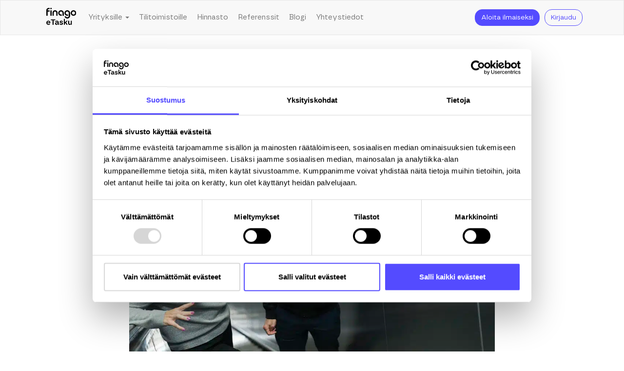

--- FILE ---
content_type: text/html; charset=UTF-8
request_url: https://www.etasku.fi/blogi/hyvan-hissipuheen-anatomia/
body_size: 15136
content:
<!DOCTYPE html>
<html lang="fi">

<head>
    <meta charset="utf-8">
    
        <meta name="viewport" content="width=device-width, initial-scale=1.0, maximum-scale=1.0, user-scalable=no">
    <meta name="ahrefs-site-verification" content="7aac1dcdc706f0811086d21851988cfffc64da4ef4fc31dfd2d289034963a114">
    <meta name="facebook-domain-verification" content="3tkq9mkjp71xcuvvpfi9b15wna5zab">
    <meta name="google-site-verification" content="rL6TXrHxRrbGsMS0mzx3Zxxp5gFl-6O37jRyh7L5q1Y" />
    <!--[if lt IE 9]>
        <script src="https://oss.maxcdn.com/libs/html5shiv/3.7.0/html5shiv.js"></script>
        <script src="https://oss.maxcdn.com/libs/respond.js/1.4.2/respond.min.js"></script>
    <![endif]-->
    <!-- Styles -->
    <link rel="stylesheet" type="text/css" href="https://www.etasku.fi/css/bootstrap.min.css">
    <link rel="stylesheet" type="text/css" href="https://www.etasku.fi/css/etasku-styles-new.css">
    <!-- jQuery and other scripts -->
    <script src="https://www.etasku.fi/js/jquery.min.js"></script>
    <script src="https://www.etasku.fi/js/bootstrap.min.js"></script>
    <script defer src="https://use.fontawesome.com/releases/v5.0.6/js/all.js"></script>
    <!-- FAVICONS -->
    <link rel="apple-touch-icon" sizes="57x57" href="https://www.etasku.fi/img/favicon/finago-favicon.png">
    <link rel="apple-touch-icon" sizes="60x60" href="https://www.etasku.fi/img/favicon/finago-favicon.png">
    <link rel="apple-touch-icon" sizes="72x72" href="https://www.etasku.fi/img/favicon/finago-favicon.png">
    <link rel="apple-touch-icon" sizes="76x76" href="https://www.etasku.fi/img/favicon/finago-favicon.png">
    <link rel="apple-touch-icon" sizes="114x114" href="https://www.etasku.fi/img/favicon/finago-favicon.png">
    <link rel="apple-touch-icon" sizes="120x120" href="https://www.etasku.fi/img/favicon/finago-favicon.png">
    <link rel="apple-touch-icon" sizes="144x144" href="https://www.etasku.fi/img/favicon/finago-favicon.png">
    <link rel="apple-touch-icon" sizes="152x152" href="https://www.etasku.fi/img/favicon/finago-favicon.png">
    <link rel="apple-touch-icon" sizes="180x180" href="https://www.etasku.fi/img/favicon/finago-favicon.png">
    <link rel="icon" type="image/png" sizes="192x192" href="https://www.etasku.fi/img/favicon/finago-favicon.png">
    <link rel="icon" type="image/png" sizes="32x32" href="https://www.etasku.fi/img/favicon/finago-favicon.png">
    <link rel="icon" type="image/png" sizes="96x96" href="https://www.etasku.fi/img/favicon/finago-favicon.png">
    <link rel="icon" type="image/png" sizes="16x16" href="https://www.etasku.fi/img/favicon/finago-favicon.png">
    <meta name="msapplication-TileColor" content="#ffffff">
    <meta name="msapplication-TileImage" content="https://www.etasku.fi/img/favicon/finago-favicon.png">
    <meta name="theme-color" content="#ffffff">
        <!-- Google Recaptcha -->
    <script src="https://www.google.com/recaptcha/api.js" async defer></script>
    <!-- Start VWO Async SmartCode -->
    <link rel="preconnect" href="https://dev.visualwebsiteoptimizer.com" />
    <script type='text/javascript' id='vwoCode'>
        window._vwo_code || (function () {
            var account_id = 769090,
                version = 2.1,
                settings_tolerance = 2000,
                hide_element = 'body',
                hide_element_style =
                'opacity:0 !important;filter:alpha(opacity=0) !important;background:none !important;transition:none !important;',
                /* DO NOT EDIT BELOW THIS LINE */
                f = false,
                w = window,
                d = document,
                v = d.querySelector('#vwoCode'),
                cK = '_vwo_' + account_id + '_settings',
                cc = {};
            try {
                var c = JSON.parse(localStorage.getItem('_vwo_' + account_id + '_config'));
                cc = c && typeof c === 'object' ? c : {}
            } catch (e) {}
            var stT = cc.stT === 'session' ? w.sessionStorage : w.localStorage;
            code = {
                nonce: v && v.nonce,
                library_tolerance: function () {
                    return typeof library_tolerance !== 'undefined' ? library_tolerance : undefined
                },
                settings_tolerance: function () {
                    return cc.sT || settings_tolerance
                },
                hide_element_style: function () {
                    return '{' + (cc.hES || hide_element_style) + '}'
                },
                hide_element: function () {
                    if (performance.getEntriesByName('first-contentful-paint')[0]) {
                        return ''
                    }
                    return typeof cc.hE === 'string' ? cc.hE : hide_element
                },
                getVersion: function () {
                    return version
                },
                finish: function (e) {
                    if (!f) {
                        f = true;
                        var t = d.getElementById('_vis_opt_path_hides');
                        if (t) t.parentNode.removeChild(t);
                        if (e)(new Image).src = 'https://dev.visualwebsiteoptimizer.com/ee.gif?a=' +
                            account_id + e
                    }
                },
                finished: function () {
                    return f
                },
                addScript: function (e) {
                    var t = d.createElement('script');
                    t.type = 'text/javascript';
                    if (e.src) {
                        t.src = e.src
                    } else {
                        t.text = e.text
                    }
                    v && t.setAttribute('nonce', v.nonce);
                    d.getElementsByTagName('head')[0].appendChild(t)
                },
                load: function (e, t) {
                    var n = this.getSettings(),
                        i = d.createElement('script'),
                        r = this;
                    t = t || {};
                    if (n) {
                        i.textContent = n;
                        d.getElementsByTagName('head')[0].appendChild(i);
                        if (!w.VWO || VWO.caE) {
                            stT.removeItem(cK);
                            r.load(e)
                        }
                    } else {
                        var o = new XMLHttpRequest;
                        o.open('GET', e, true);
                        o.withCredentials = !t.dSC;
                        o.responseType = t.responseType || 'text';
                        o.onload = function () {
                            if (t.onloadCb) {
                                return t.onloadCb(o, e)
                            }
                            if (o.status === 200 || o.status === 304) {
                                _vwo_code.addScript({
                                    text: o.responseText
                                })
                            } else {
                                _vwo_code.finish('&e=loading_failure:' + e)
                            }
                        };
                        o.onerror = function () {
                            if (t.onerrorCb) {
                                return t.onerrorCb(e)
                            }
                            _vwo_code.finish('&e=loading_failure:' + e)
                        };
                        o.send()
                    }
                },
                getSettings: function () {
                    try {
                        var e = stT.getItem(cK);
                        if (!e) {
                            return
                        }
                        e = JSON.parse(e);
                        if (Date.now() > e.e) {
                            stT.removeItem(cK);
                            return
                        }
                        return e.s
                    } catch (e) {
                        return
                    }
                },
                init: function () {
                    if (d.URL.indexOf('__vwo_disable__') > -1) return;
                    var e = this.settings_tolerance();
                    w._vwo_settings_timer = setTimeout(function () {
                        _vwo_code.finish();
                        stT.removeItem(cK)
                    }, e);
                    var t;
                    if (this.hide_element() !== 'body') {
                        t = d.createElement('style');
                        var n = this.hide_element(),
                            i = n ? n + this.hide_element_style() : '',
                            r = d.getElementsByTagName('head')[0];
                        t.setAttribute('id', '_vis_opt_path_hides');
                        v && t.setAttribute('nonce', v.nonce);
                        t.setAttribute('type', 'text/css');
                        if (t.styleSheet) t.styleSheet.cssText = i;
                        else t.appendChild(d.createTextNode(i));
                        r.appendChild(t)
                    } else {
                        t = d.getElementsByTagName('head')[0];
                        var i = d.createElement('div');
                        i.style.cssText =
                            'z-index: 2147483647 !important;position: fixed !important;left: 0 !important;top: 0 !important;width: 100% !important;height: 100% !important;background: white !important;display: block !important;';
                        i.setAttribute('id', '_vis_opt_path_hides');
                        i.classList.add('_vis_hide_layer');
                        t.parentNode.insertBefore(i, t.nextSibling)
                    }
                    var o = window._vis_opt_url || d.URL,
                        s = 'https://dev.visualwebsiteoptimizer.com/j.php?a=' + account_id + '&u=' +
                        encodeURIComponent(o) + '&vn=' + version;
                    if (w.location.search.indexOf('_vwo_xhr') !== -1) {
                        this.addScript({
                            src: s
                        })
                    } else {
                        this.load(s + '&x=true')
                    }
                }
            };
            w._vwo_code = code;
            code.init();
        })();
    </script>
    <!-- End VWO Async SmartCode -->
    <meta name='robots' content='index, follow, max-image-preview:large, max-snippet:-1, max-video-preview:-1' />

	<!-- This site is optimized with the Yoast SEO plugin v26.7 - https://yoast.com/wordpress/plugins/seo/ -->
	<title>Tällainen on hyvän hissipuheen anatomia - eTasku</title>
	<meta name="description" content="Mitä tarkoittaa hissipuhe ja mistä hyvän hissipuheen tunnistaa? Lue varmat tuntomerkit Finago eTaskun blogista!" />
	<link rel="canonical" href="https://www.etasku.fi/blogi/hyvan-hissipuheen-anatomia/" />
	<meta property="og:locale" content="fi_FI" />
	<meta property="og:type" content="article" />
	<meta property="og:title" content="Tällainen on hyvän hissipuheen anatomia - eTasku" />
	<meta property="og:description" content="Mitä tarkoittaa hissipuhe ja mistä hyvän hissipuheen tunnistaa? Lue varmat tuntomerkit Finago eTaskun blogista!" />
	<meta property="og:url" content="https://www.etasku.fi/blogi/hyvan-hissipuheen-anatomia/" />
	<meta property="og:site_name" content="eTasku" />
	<meta property="article:publisher" content="https://www.facebook.com/eTasku" />
	<meta property="article:published_time" content="2017-02-20T12:57:49+00:00" />
	<meta property="article:modified_time" content="2025-12-17T06:09:14+00:00" />
	<meta property="og:image" content="https://www.etasku.fi/wp-content/uploads/2023/03/1000x650_0127_DSC00952.jpg" />
	<meta property="og:image:width" content="1000" />
	<meta property="og:image:height" content="650" />
	<meta property="og:image:type" content="image/jpeg" />
	<meta name="author" content="Sampsa" />
	<meta name="twitter:card" content="summary_large_image" />
	<meta name="twitter:creator" content="@eTasku" />
	<meta name="twitter:site" content="@eTasku" />
	<meta name="twitter:label1" content="Kirjoittanut" />
	<meta name="twitter:data1" content="Sampsa" />
	<meta name="twitter:label2" content="Arvioitu lukuaika" />
	<meta name="twitter:data2" content="2 minuuttia" />
	<script type="application/ld+json" class="yoast-schema-graph">{"@context":"https://schema.org","@graph":[{"@type":"Article","@id":"https://www.etasku.fi/blogi/hyvan-hissipuheen-anatomia/#article","isPartOf":{"@id":"https://www.etasku.fi/blogi/hyvan-hissipuheen-anatomia/"},"author":{"name":"Sampsa","@id":"https://www.etasku.fi/#/schema/person/f2c5dd763a9b5f766d445e5183f62fe8"},"headline":"Hyvän hissipuheen anatomia","datePublished":"2017-02-20T12:57:49+00:00","dateModified":"2025-12-17T06:09:14+00:00","mainEntityOfPage":{"@id":"https://www.etasku.fi/blogi/hyvan-hissipuheen-anatomia/"},"wordCount":498,"publisher":{"@id":"https://www.etasku.fi/#organization"},"image":{"@id":"https://www.etasku.fi/blogi/hyvan-hissipuheen-anatomia/#primaryimage"},"thumbnailUrl":"https://www.etasku.fi/wp-content/uploads/2023/03/1000x650_0127_DSC00952.jpg","articleSection":["eTaskun blogi"],"inLanguage":"fi"},{"@type":"WebPage","@id":"https://www.etasku.fi/blogi/hyvan-hissipuheen-anatomia/","url":"https://www.etasku.fi/blogi/hyvan-hissipuheen-anatomia/","name":"Tällainen on hyvän hissipuheen anatomia - eTasku","isPartOf":{"@id":"https://www.etasku.fi/#website"},"primaryImageOfPage":{"@id":"https://www.etasku.fi/blogi/hyvan-hissipuheen-anatomia/#primaryimage"},"image":{"@id":"https://www.etasku.fi/blogi/hyvan-hissipuheen-anatomia/#primaryimage"},"thumbnailUrl":"https://www.etasku.fi/wp-content/uploads/2023/03/1000x650_0127_DSC00952.jpg","datePublished":"2017-02-20T12:57:49+00:00","dateModified":"2025-12-17T06:09:14+00:00","description":"Mitä tarkoittaa hissipuhe ja mistä hyvän hissipuheen tunnistaa? Lue varmat tuntomerkit Finago eTaskun blogista!","breadcrumb":{"@id":"https://www.etasku.fi/blogi/hyvan-hissipuheen-anatomia/#breadcrumb"},"inLanguage":"fi","potentialAction":[{"@type":"ReadAction","target":["https://www.etasku.fi/blogi/hyvan-hissipuheen-anatomia/"]}]},{"@type":"ImageObject","inLanguage":"fi","@id":"https://www.etasku.fi/blogi/hyvan-hissipuheen-anatomia/#primaryimage","url":"https://www.etasku.fi/wp-content/uploads/2023/03/1000x650_0127_DSC00952.jpg","contentUrl":"https://www.etasku.fi/wp-content/uploads/2023/03/1000x650_0127_DSC00952.jpg","width":1000,"height":650},{"@type":"BreadcrumbList","@id":"https://www.etasku.fi/blogi/hyvan-hissipuheen-anatomia/#breadcrumb","itemListElement":[{"@type":"ListItem","position":1,"name":"Etusivu","item":"https://www.etasku.fi/"},{"@type":"ListItem","position":2,"name":"Hyvän hissipuheen anatomia"}]},{"@type":"WebSite","@id":"https://www.etasku.fi/#website","url":"https://www.etasku.fi/","name":"eTasku","description":"Unohda kuittirumba. Keskity oleelliseen.","publisher":{"@id":"https://www.etasku.fi/#organization"},"potentialAction":[{"@type":"SearchAction","target":{"@type":"EntryPoint","urlTemplate":"https://www.etasku.fi/?s={search_term_string}"},"query-input":{"@type":"PropertyValueSpecification","valueRequired":true,"valueName":"search_term_string"}}],"inLanguage":"fi"},{"@type":"Organization","@id":"https://www.etasku.fi/#organization","name":"eTasku","url":"https://www.etasku.fi/","logo":{"@type":"ImageObject","inLanguage":"fi","@id":"https://www.etasku.fi/#/schema/logo/image/","url":"https://www.etasku.fi/wp-content/uploads/2015/09/etasku-logo.png","contentUrl":"https://www.etasku.fi/wp-content/uploads/2015/09/etasku-logo.png","width":1000,"height":274,"caption":"eTasku"},"image":{"@id":"https://www.etasku.fi/#/schema/logo/image/"},"sameAs":["https://www.facebook.com/eTasku","https://x.com/eTasku","https://www.linkedin.com/company/etasku-solutions","https://www.youtube.com/channel/UCElYzm22VougMdV-UMWDdRQ"]},{"@type":"Person","@id":"https://www.etasku.fi/#/schema/person/f2c5dd763a9b5f766d445e5183f62fe8","name":"Sampsa"}]}</script>
	<!-- / Yoast SEO plugin. -->


<link rel="alternate" title="oEmbed (JSON)" type="application/json+oembed" href="https://www.etasku.fi/wp-json/oembed/1.0/embed?url=https%3A%2F%2Fwww.etasku.fi%2Fblogi%2Fhyvan-hissipuheen-anatomia%2F" />
<link rel="alternate" title="oEmbed (XML)" type="text/xml+oembed" href="https://www.etasku.fi/wp-json/oembed/1.0/embed?url=https%3A%2F%2Fwww.etasku.fi%2Fblogi%2Fhyvan-hissipuheen-anatomia%2F&#038;format=xml" />
<style id='wp-img-auto-sizes-contain-inline-css' type='text/css'>
img:is([sizes=auto i],[sizes^="auto," i]){contain-intrinsic-size:3000px 1500px}
/*# sourceURL=wp-img-auto-sizes-contain-inline-css */
</style>
<link rel='stylesheet' id='premium-addons-css' href='https://www.etasku.fi/wp-content/plugins/premium-addons-for-elementor/assets/frontend/min-css/premium-addons.min.css?ver=4.11.64' type='text/css' media='all' />
<style id='wp-emoji-styles-inline-css' type='text/css'>

	img.wp-smiley, img.emoji {
		display: inline !important;
		border: none !important;
		box-shadow: none !important;
		height: 1em !important;
		width: 1em !important;
		margin: 0 0.07em !important;
		vertical-align: -0.1em !important;
		background: none !important;
		padding: 0 !important;
	}
/*# sourceURL=wp-emoji-styles-inline-css */
</style>
<link rel='stylesheet' id='wp-block-library-css' href='https://www.etasku.fi/wp-includes/css/dist/block-library/style.min.css?ver=a75143a74658d947e9036876899a82ff' type='text/css' media='all' />
<style id='classic-theme-styles-inline-css' type='text/css'>
/*! This file is auto-generated */
.wp-block-button__link{color:#fff;background-color:#32373c;border-radius:9999px;box-shadow:none;text-decoration:none;padding:calc(.667em + 2px) calc(1.333em + 2px);font-size:1.125em}.wp-block-file__button{background:#32373c;color:#fff;text-decoration:none}
/*# sourceURL=/wp-includes/css/classic-themes.min.css */
</style>
<style id='global-styles-inline-css' type='text/css'>
:root{--wp--preset--aspect-ratio--square: 1;--wp--preset--aspect-ratio--4-3: 4/3;--wp--preset--aspect-ratio--3-4: 3/4;--wp--preset--aspect-ratio--3-2: 3/2;--wp--preset--aspect-ratio--2-3: 2/3;--wp--preset--aspect-ratio--16-9: 16/9;--wp--preset--aspect-ratio--9-16: 9/16;--wp--preset--color--black: #000000;--wp--preset--color--cyan-bluish-gray: #abb8c3;--wp--preset--color--white: #ffffff;--wp--preset--color--pale-pink: #f78da7;--wp--preset--color--vivid-red: #cf2e2e;--wp--preset--color--luminous-vivid-orange: #ff6900;--wp--preset--color--luminous-vivid-amber: #fcb900;--wp--preset--color--light-green-cyan: #7bdcb5;--wp--preset--color--vivid-green-cyan: #00d084;--wp--preset--color--pale-cyan-blue: #8ed1fc;--wp--preset--color--vivid-cyan-blue: #0693e3;--wp--preset--color--vivid-purple: #9b51e0;--wp--preset--gradient--vivid-cyan-blue-to-vivid-purple: linear-gradient(135deg,rgb(6,147,227) 0%,rgb(155,81,224) 100%);--wp--preset--gradient--light-green-cyan-to-vivid-green-cyan: linear-gradient(135deg,rgb(122,220,180) 0%,rgb(0,208,130) 100%);--wp--preset--gradient--luminous-vivid-amber-to-luminous-vivid-orange: linear-gradient(135deg,rgb(252,185,0) 0%,rgb(255,105,0) 100%);--wp--preset--gradient--luminous-vivid-orange-to-vivid-red: linear-gradient(135deg,rgb(255,105,0) 0%,rgb(207,46,46) 100%);--wp--preset--gradient--very-light-gray-to-cyan-bluish-gray: linear-gradient(135deg,rgb(238,238,238) 0%,rgb(169,184,195) 100%);--wp--preset--gradient--cool-to-warm-spectrum: linear-gradient(135deg,rgb(74,234,220) 0%,rgb(151,120,209) 20%,rgb(207,42,186) 40%,rgb(238,44,130) 60%,rgb(251,105,98) 80%,rgb(254,248,76) 100%);--wp--preset--gradient--blush-light-purple: linear-gradient(135deg,rgb(255,206,236) 0%,rgb(152,150,240) 100%);--wp--preset--gradient--blush-bordeaux: linear-gradient(135deg,rgb(254,205,165) 0%,rgb(254,45,45) 50%,rgb(107,0,62) 100%);--wp--preset--gradient--luminous-dusk: linear-gradient(135deg,rgb(255,203,112) 0%,rgb(199,81,192) 50%,rgb(65,88,208) 100%);--wp--preset--gradient--pale-ocean: linear-gradient(135deg,rgb(255,245,203) 0%,rgb(182,227,212) 50%,rgb(51,167,181) 100%);--wp--preset--gradient--electric-grass: linear-gradient(135deg,rgb(202,248,128) 0%,rgb(113,206,126) 100%);--wp--preset--gradient--midnight: linear-gradient(135deg,rgb(2,3,129) 0%,rgb(40,116,252) 100%);--wp--preset--font-size--small: 13px;--wp--preset--font-size--medium: 20px;--wp--preset--font-size--large: 36px;--wp--preset--font-size--x-large: 42px;--wp--preset--spacing--20: 0.44rem;--wp--preset--spacing--30: 0.67rem;--wp--preset--spacing--40: 1rem;--wp--preset--spacing--50: 1.5rem;--wp--preset--spacing--60: 2.25rem;--wp--preset--spacing--70: 3.38rem;--wp--preset--spacing--80: 5.06rem;--wp--preset--shadow--natural: 6px 6px 9px rgba(0, 0, 0, 0.2);--wp--preset--shadow--deep: 12px 12px 50px rgba(0, 0, 0, 0.4);--wp--preset--shadow--sharp: 6px 6px 0px rgba(0, 0, 0, 0.2);--wp--preset--shadow--outlined: 6px 6px 0px -3px rgb(255, 255, 255), 6px 6px rgb(0, 0, 0);--wp--preset--shadow--crisp: 6px 6px 0px rgb(0, 0, 0);}:where(.is-layout-flex){gap: 0.5em;}:where(.is-layout-grid){gap: 0.5em;}body .is-layout-flex{display: flex;}.is-layout-flex{flex-wrap: wrap;align-items: center;}.is-layout-flex > :is(*, div){margin: 0;}body .is-layout-grid{display: grid;}.is-layout-grid > :is(*, div){margin: 0;}:where(.wp-block-columns.is-layout-flex){gap: 2em;}:where(.wp-block-columns.is-layout-grid){gap: 2em;}:where(.wp-block-post-template.is-layout-flex){gap: 1.25em;}:where(.wp-block-post-template.is-layout-grid){gap: 1.25em;}.has-black-color{color: var(--wp--preset--color--black) !important;}.has-cyan-bluish-gray-color{color: var(--wp--preset--color--cyan-bluish-gray) !important;}.has-white-color{color: var(--wp--preset--color--white) !important;}.has-pale-pink-color{color: var(--wp--preset--color--pale-pink) !important;}.has-vivid-red-color{color: var(--wp--preset--color--vivid-red) !important;}.has-luminous-vivid-orange-color{color: var(--wp--preset--color--luminous-vivid-orange) !important;}.has-luminous-vivid-amber-color{color: var(--wp--preset--color--luminous-vivid-amber) !important;}.has-light-green-cyan-color{color: var(--wp--preset--color--light-green-cyan) !important;}.has-vivid-green-cyan-color{color: var(--wp--preset--color--vivid-green-cyan) !important;}.has-pale-cyan-blue-color{color: var(--wp--preset--color--pale-cyan-blue) !important;}.has-vivid-cyan-blue-color{color: var(--wp--preset--color--vivid-cyan-blue) !important;}.has-vivid-purple-color{color: var(--wp--preset--color--vivid-purple) !important;}.has-black-background-color{background-color: var(--wp--preset--color--black) !important;}.has-cyan-bluish-gray-background-color{background-color: var(--wp--preset--color--cyan-bluish-gray) !important;}.has-white-background-color{background-color: var(--wp--preset--color--white) !important;}.has-pale-pink-background-color{background-color: var(--wp--preset--color--pale-pink) !important;}.has-vivid-red-background-color{background-color: var(--wp--preset--color--vivid-red) !important;}.has-luminous-vivid-orange-background-color{background-color: var(--wp--preset--color--luminous-vivid-orange) !important;}.has-luminous-vivid-amber-background-color{background-color: var(--wp--preset--color--luminous-vivid-amber) !important;}.has-light-green-cyan-background-color{background-color: var(--wp--preset--color--light-green-cyan) !important;}.has-vivid-green-cyan-background-color{background-color: var(--wp--preset--color--vivid-green-cyan) !important;}.has-pale-cyan-blue-background-color{background-color: var(--wp--preset--color--pale-cyan-blue) !important;}.has-vivid-cyan-blue-background-color{background-color: var(--wp--preset--color--vivid-cyan-blue) !important;}.has-vivid-purple-background-color{background-color: var(--wp--preset--color--vivid-purple) !important;}.has-black-border-color{border-color: var(--wp--preset--color--black) !important;}.has-cyan-bluish-gray-border-color{border-color: var(--wp--preset--color--cyan-bluish-gray) !important;}.has-white-border-color{border-color: var(--wp--preset--color--white) !important;}.has-pale-pink-border-color{border-color: var(--wp--preset--color--pale-pink) !important;}.has-vivid-red-border-color{border-color: var(--wp--preset--color--vivid-red) !important;}.has-luminous-vivid-orange-border-color{border-color: var(--wp--preset--color--luminous-vivid-orange) !important;}.has-luminous-vivid-amber-border-color{border-color: var(--wp--preset--color--luminous-vivid-amber) !important;}.has-light-green-cyan-border-color{border-color: var(--wp--preset--color--light-green-cyan) !important;}.has-vivid-green-cyan-border-color{border-color: var(--wp--preset--color--vivid-green-cyan) !important;}.has-pale-cyan-blue-border-color{border-color: var(--wp--preset--color--pale-cyan-blue) !important;}.has-vivid-cyan-blue-border-color{border-color: var(--wp--preset--color--vivid-cyan-blue) !important;}.has-vivid-purple-border-color{border-color: var(--wp--preset--color--vivid-purple) !important;}.has-vivid-cyan-blue-to-vivid-purple-gradient-background{background: var(--wp--preset--gradient--vivid-cyan-blue-to-vivid-purple) !important;}.has-light-green-cyan-to-vivid-green-cyan-gradient-background{background: var(--wp--preset--gradient--light-green-cyan-to-vivid-green-cyan) !important;}.has-luminous-vivid-amber-to-luminous-vivid-orange-gradient-background{background: var(--wp--preset--gradient--luminous-vivid-amber-to-luminous-vivid-orange) !important;}.has-luminous-vivid-orange-to-vivid-red-gradient-background{background: var(--wp--preset--gradient--luminous-vivid-orange-to-vivid-red) !important;}.has-very-light-gray-to-cyan-bluish-gray-gradient-background{background: var(--wp--preset--gradient--very-light-gray-to-cyan-bluish-gray) !important;}.has-cool-to-warm-spectrum-gradient-background{background: var(--wp--preset--gradient--cool-to-warm-spectrum) !important;}.has-blush-light-purple-gradient-background{background: var(--wp--preset--gradient--blush-light-purple) !important;}.has-blush-bordeaux-gradient-background{background: var(--wp--preset--gradient--blush-bordeaux) !important;}.has-luminous-dusk-gradient-background{background: var(--wp--preset--gradient--luminous-dusk) !important;}.has-pale-ocean-gradient-background{background: var(--wp--preset--gradient--pale-ocean) !important;}.has-electric-grass-gradient-background{background: var(--wp--preset--gradient--electric-grass) !important;}.has-midnight-gradient-background{background: var(--wp--preset--gradient--midnight) !important;}.has-small-font-size{font-size: var(--wp--preset--font-size--small) !important;}.has-medium-font-size{font-size: var(--wp--preset--font-size--medium) !important;}.has-large-font-size{font-size: var(--wp--preset--font-size--large) !important;}.has-x-large-font-size{font-size: var(--wp--preset--font-size--x-large) !important;}
:where(.wp-block-post-template.is-layout-flex){gap: 1.25em;}:where(.wp-block-post-template.is-layout-grid){gap: 1.25em;}
:where(.wp-block-term-template.is-layout-flex){gap: 1.25em;}:where(.wp-block-term-template.is-layout-grid){gap: 1.25em;}
:where(.wp-block-columns.is-layout-flex){gap: 2em;}:where(.wp-block-columns.is-layout-grid){gap: 2em;}
:root :where(.wp-block-pullquote){font-size: 1.5em;line-height: 1.6;}
/*# sourceURL=global-styles-inline-css */
</style>
<link rel='stylesheet' id='elementor-icons-css' href='https://www.etasku.fi/wp-content/plugins/elementor/assets/lib/eicons/css/elementor-icons.min.css?ver=5.45.0' type='text/css' media='all' />
<link rel='stylesheet' id='elementor-frontend-css' href='https://www.etasku.fi/wp-content/plugins/elementor/assets/css/frontend.min.css?ver=3.34.1' type='text/css' media='all' />
<link rel='stylesheet' id='elementor-post-15228-css' href='https://www.etasku.fi/wp-content/uploads/elementor/css/post-15228.css?ver=1768693669' type='text/css' media='all' />
<link rel='stylesheet' id='font-awesome-5-all-css' href='https://www.etasku.fi/wp-content/plugins/elementor/assets/lib/font-awesome/css/all.min.css?ver=4.11.64' type='text/css' media='all' />
<link rel='stylesheet' id='font-awesome-4-shim-css' href='https://www.etasku.fi/wp-content/plugins/elementor/assets/lib/font-awesome/css/v4-shims.min.css?ver=3.34.1' type='text/css' media='all' />
<script type="text/javascript" src="https://www.etasku.fi/wp-content/plugins/elementor/assets/lib/font-awesome/js/v4-shims.min.js?ver=3.34.1" id="font-awesome-4-shim-js"></script>
<link rel="https://api.w.org/" href="https://www.etasku.fi/wp-json/" /><link rel="alternate" title="JSON" type="application/json" href="https://www.etasku.fi/wp-json/wp/v2/posts/10367" /><meta name="generator" content="Elementor 3.34.1; features: additional_custom_breakpoints; settings: css_print_method-external, google_font-enabled, font_display-auto">
<!-- Google Tag Manager -->
<script>(function(w,d,s,l,i){w[l]=w[l]||[];w[l].push({'gtm.start':
new Date().getTime(),event:'gtm.js'});var f=d.getElementsByTagName(s)[0],
j=d.createElement(s),dl=l!='dataLayer'?'&l='+l:'';j.async=true;j.src=
'https://www.googletagmanager.com/gtm.js?id='+i+dl;f.parentNode.insertBefore(j,f);
})(window,document,'script','dataLayer','GTM-W53H76');</script>
<!-- End Google Tag Manager -->
			<style>
				.e-con.e-parent:nth-of-type(n+4):not(.e-lazyloaded):not(.e-no-lazyload),
				.e-con.e-parent:nth-of-type(n+4):not(.e-lazyloaded):not(.e-no-lazyload) * {
					background-image: none !important;
				}
				@media screen and (max-height: 1024px) {
					.e-con.e-parent:nth-of-type(n+3):not(.e-lazyloaded):not(.e-no-lazyload),
					.e-con.e-parent:nth-of-type(n+3):not(.e-lazyloaded):not(.e-no-lazyload) * {
						background-image: none !important;
					}
				}
				@media screen and (max-height: 640px) {
					.e-con.e-parent:nth-of-type(n+2):not(.e-lazyloaded):not(.e-no-lazyload),
					.e-con.e-parent:nth-of-type(n+2):not(.e-lazyloaded):not(.e-no-lazyload) * {
						background-image: none !important;
					}
				}
			</style>
			<meta name="generator" content="WP Rocket 3.20.3" data-wpr-features="wpr_preload_links wpr_desktop" /></head>

<body data-rsssl=1 class="wp-singular post-template-default single single-post postid-10367 single-format-standard wp-theme-eTasku elementor-default elementor-kit-15228">
    <!-- Google Tag Manager (noscript) 
    <noscript><iframe src="https://www.googletagmanager.com/ns.html?id=GTM-W53H76"
    height="0" width="0" style="display:none;visibility:hidden"></iframe></noscript>
    End Google Tag Manager (noscript) -->
    <nav class="navbar navbar-default">
        <div data-rocket-location-hash="6005da2017e5fd3302f88d75d9af55c2" class="container">
            <div class="navbar-header">
                <button type="button" class="navbar-toggle collapsed" data-toggle="collapse"
                    data-target="#bs-example-navbar-collapse-1" aria-expanded="false">
                    <i class="fa fa-bars"></i>&nbsp;&nbsp;Valikko
                </button>
                <div class="visible-xs">
                    <a class="navbar-brand" href="https://www.etasku.fi/">
                        <img src="https://www.etasku.fi/img/brand/eTasku-vertical-logo-small-black.svg"
                            alt="eTasku logo">
                    </a>
                </div>
            </div>
            <div class="collapse navbar-collapse" id="bs-example-navbar-collapse-1">
                <ul class="nav navbar-nav">
                    <li class="hidden-xs">
                        <a id="navbar-logo" href="https://www.etasku.fi/">
                            <img src="https://www.etasku.fi/img/brand/eTasku-vertical-logo-small-black.svg"
                                alt="eTasku logo">
                        </a>
                    </li>
                    <!--
                    <li class="testing ">
                        <a href="https://www.etasku.fi/yritykset/">
                            Yrityksille
                        </a>
                    </li>
                    -->
                    <li class="dropdown">
                        <a href="#" class="dropdown-toggle  testing"
                            data-toggle="dropdown" role="button" aria-haspopup="true" aria-expanded="false">
                            Yrityksille
                            <span class="caret"></span>
                        </a>
                        <ul class="dropdown-menu">
                            <li><a href="https://www.etasku.fi/toiminnot/kuittien-skannaus/">Kuittien skannaus</a></li>
                            <li><a href="https://www.etasku.fi/toiminnot/matkalasku/">Matkalaskut</a></li>
                            <li><a href="https://www.etasku.fi/toiminnot/kortti/">Yrityskortti</a></li>
                            <li><a href="https://www.etasku.fi/toiminnot/muistutukset-puuttuvista-kuiteista/">Muistutukset
                                    tositteista</a></li>
                            <li><a href="https://www.etasku.fi/toiminnot/ekuitti/">eKuitit</a></li>
                            <li><a href="https://www.etasku.fi/toiminnot/dokumenttien-hallinta/">Dokumenttien
                                    hallinta</a></li>
                        </ul>
                    </li>
                    <li class="testing ">
                        <a href="https://www.etasku.fi/hyodyt/tilitoimistoille/">
                            Tilitoimistoille
                        </a>
                    </li>
                    <li class="testing ">
                        <a href="https://www.etasku.fi/hinnasto/">
                            Hinnasto
                        </a>
                    </li>
                    <li class="testing ">
                        <a href="https://www.etasku.fi/referenssit/">
                            Referenssit
                        </a>
                    </li>
                    <li class="testing ">
                        <a href="https://www.etasku.fi/blog/">
                            Blogi
                        </a>
                    </li>
                    <li class="testing ">
                        <a href="https://www.etasku.fi/yhteystiedot/">
                            Yhteystiedot
                        </a>
                    </li>
                    <li class="testing visible-xs">
                        <p class="navbar-btn">
                            <a href="https://www.etasku.fi/aloita/"
                                class="btn btn-success">
                                Luo tili ilmaiseksi
                            </a>
                        </p>
                    </li>
                    <li class="visible-xs">
                        <p class="navbar-btn">
                            <a onClick="gtag('event', 'login_button_clicked', {'event_label': 'Navbar login button', 'event_category': 'clicks', 'non_interaction': true });"
                                class="btn btn-transparent" href="https://etasku.fi/login/">
                                Kirjaudu palveluun
                            </a>
                        </p>
                    </li>
                </ul>
                <ul class="nav navbar-nav pull-right visible-sm visible-md visible-lg">
                    <li class="testing">
                        <p class="navbar-btn">
                            <a href="https://www.etasku.fi/aloita/"
                                class="btn btn-success" id="navbar-signup">
                                Aloita ilmaiseksi
                            </a>
                        </p>
                    </li>
                    <li>
                        <p class="navbar-btn">
                            <a target="blank"
                                onClick="gtag('event', 'login_button_clicked', {'event_label': 'Navbar login button', 'event_category': 'clicks', 'non_interaction': true });"
                                id="navbar-login" class="btn btn-transparent" href="https://etasku.fi/login/">
                                Kirjaudu
                            </a>
                        </p>
                    </li>
                </ul>
            </div>
        </div>
    </nav>


<!-- if category = blogi -->

    <header data-rocket-location-hash="b1bfe3909f3c4afddab6608c92070c33" class="text-center" style="border: none; padding: 50px 0 0;">
        <div data-rocket-location-hash="0841f15ebf099eeaba6f2c7f735d0671" class="container">
            <div data-rocket-location-hash="8cf8b233c168af269a213b6e05d249f9" class="row">

                <div class="col-xs-12">
                    <h1>
                        Hyvän hissipuheen anatomia                    </h1>
                    <i>Julkaistu: 20.2.2017. Muokattu viimeksi: 17.12.2025.</i>
                </div>
            </div>
        </div>
    </header>

    <section data-rocket-location-hash="f7a79a3cd152037a448aa149173bf209" class="white" style="padding-top: 0;">
        <div data-rocket-location-hash="f117ee89930d3a249ddbfc02370ddefa" class="container">
            <div data-rocket-location-hash="ca722c0fa35488ed8b185d1aa84c8a90" class="row">
                
                <!-- content -->
                <div class="col-sm-8 col-sm-offset-2">

                                        <div data-rocket-location-hash="f28f90a06181cf79c7422a92e26c0483" class="row margin-top-25">
                        <div class="col-xs-12">
                            <picture class="img-responsive">
<source type="image/webp" srcset="https://www.etasku.fi/wp-content/uploads/2023/03/1000x650_0127_DSC00952.jpg.webp"/>
<img src="https://www.etasku.fi/wp-content/uploads/2023/03/1000x650_0127_DSC00952.jpg" alt="Hyvän hissipuheen anatomia"/>
</picture>

                            <br />
                        </div>
                    </div>
                    
                    <div class="blog-post-text">
                        <h2>Millainen on hyvä hissipuhe?</h2>
<p class="p1"><span class="s1"><b>Joskus yksi kymmensekuntinen voi riittää siihen, että saat yrityksellesi miljoonarahoittajan. Toisinaan yksi koneen hississä vietetty matka voi taata sinulle työpaikan tai arvokkaan yhteistyökumppanin.</b></span></p>
<p class="p1"><span class="s1"><b>Hissipuhe on peräisin rapakon takaa, jossa toisensa kohtaavat bisnesvelhot yrittävät vakuuttaa vastapuolen hissimatkan aikana. Mutta mikä on onnistuneen hissipuheen salaisuus? </b></span></p>
<p class="p1"><span class="s1">Kuinka moni voi myöntää, ettei ole koskaan kuullut hyvää hissipuhetta? Kuinka moni on siitä huolimatta yrittänyt hioa yrityksensä puhetta kohti täydellistä? </span></p>
<p class="p1"><span class="s1">Ihminen luo toisesta ihmisestä ensivaikutelman muutaman sekunnin perusteella. Sama pätee yritysmaailmassa. Potentiaalinen asiakkaasi on hukattu asiakas, ellet pysty kertomaan yrityksestäsi, tuotteestasi tai ideastasi vakuuttavasti.</span></p>
<p class="p1"><strong><span class="s1">Otetaan esimerkki:</span></strong></p>
<blockquote>
<p class="p1"><span class="s1"><i>Moro, mää oon Pasi Keijon Kaivimesta. Meidän yritys tekee vähän kaikkia noita raksahommia. Meillä on ollu ny vähä ongelmia tiäksää työntekijöitten kanssa ku ne väittää et mää oon p*ska esimiäs, mutta kyllä musta Janne ainakin diggaa. Janne on kyllä vähän ku mä. Äh, ainii jotain meidän firmasta *rapsuttaa päätään* niin no emmäätiä ihan perus raksafirma ollaan, että tuota soittele mulle niin kaivetaan sulle uudet salaojat.</i></span></p>
</blockquote>
<p class="p1"><strong><span class="s1">Et varmaankaan ostaisi häneltä? Entä jos seuraava kohtaamasi yrittäjä pitäisi sinulle hieman erilaisen hissipuheen:</span></strong></p>
<blockquote>
<p class="p1"><span class="s1"><i>Terve, mä oon Joel Finago eTaskulta. Hei, ootko sattumoisin nähnyt meidän virkistyspäiväkuittia? Sellanen puoltoistametrinen ja valkonen? Kuulostaako tutulta? </i></span></p>
<p class="p1"><span class="s1"><i>Joko nää on ajatuksia sun päässä tai sitten mää kuulostin äsken sun kirjanpitäjältä. Jep, niin mä arvelinkin. No, mulla on sulle ratkaisu. Se on Finago eTasku. Finago eTasku on sovellus, jonka sä lataat puhelimees sovelluskaupasta. Sovelluksessa sä otat sitten kuvan siitä kuitista, josta se matkaa turvallisesti eteenpäin sun kirjanpitäjälle. Samalla voit tehdä matka- ja kululaskut. Mää näytän sulle tästä nopeesti miten se toimii&#8230; Eiks ookkin aika helppoa? Jep, hei tossa on mun kortti nii ollaan yhteydessä!</i></span></p>
</blockquote>
<p class="p1"><span class="s1">Huh, olet myyty. Mietit ehkä hetken, mutta et kolmea sekuntia pidempään. Ostat ainakin idean. Päästät ajatuksen yhteistyöstä tai kaupasta hiipimään mieleesi. Näet yhteistyön mahdollisuudet ilman yhtäkään uhkakuvaa.</span></p>
<p>Noniin, mutta ymmärrät idean. Hyvä hissipuhe jättää sinulle tälläisen fiiliksen.</p>
<p class="p1"><strong><span class="s1">Puretaan hyvää hissipuhetta vielä hieman osiin.<br />
</span></strong></p>
<p class="p1"><span class="s1">1) Äsken kuultu hissipuhe oli <b>hyvin harjoiteltu.</b> Huomasit, ettei Joelin tarvinnut miettiä hetkeäkään vastaustaan, kun kysyit hänen yrityksestä.<br />
</span></p>
<p class="p1"><span class="s1">2) <b>Kiinnostuksesi heräsi</b> jo ensimmäisen lauseen kohdalla, eikä mennyt aikaakaan, kun jo tajusit mitä kaikkea <b>uutta ja arvokasta</b> voisit saada. Puhe siis myi itsensä sinulle.<br />
</span></p>
<p class="p1"><span class="s1">3) Hissipuhe oli varsin <b>kompakti</b>, mutta piti sisällään johdonmukaisen <b>tarinan</b>, joka oli samaistuttava. </span></p>
<p class="p1"><span class="s1">4) Koit myös mielekkääksi sen, että Joel käytti muutamaa <b>konkreettista</b> ja <b>visuaalista</b> esimerkkiä kertoessaan yrityksestään.<br />
</span></p>
<p class="p1"><span class="s1">5) Loppuun Joel lisäsi <b>ehdotuksen jatkosta</b>. </span></p>
<p class="p1"><span class="s1">Siinähän olikin jo monta hyvän hissipuheen rakennuspalikkaa.</span></p>
<p>Laitathan sinäkin oman hissipuheesi kuntoon, ennen kuin menetät lisää potentiaalisia asiakkaita.</p>
<p class="p1"><em>Blogikirjoitus on toteutettu yhteistyössä Proakatemian opiskelijoiden kanssa. Tämän blogi-kirjoituksen kirjoittajat löytyvät tiimistä nimeltä Ote Ratkaisut Osk.</em></p>
                    </div>

                    <hr>

                                                            	
                    
                    <div class="row margin-top-50">
                        <div class="col-sm-4">
                            <a href="https://www.etasku.fi/blogi/5-myyttia-kirjanpidosta-ja-kuiteista/" rel="prev">Edellinen postaus</a>  
                        </div>
                        <div class="col-sm-4 text-center">
                            <a href="/blog/">
                                Takaisin blogiin
                            </a>
                        </div>
                        <div class="col-sm-4 text-right">
                            <a href="https://www.etasku.fi/blogi/ajanhallinta-menetelmat/" rel="next">Seuraava postaus</a>                        </div>
                    </div>

                </div>

            </div>
            <div data-rocket-location-hash="77a2ad6146264f0607970beb28183c87" class="row text-center">
            	<div class="col-xs-12">
            		<h3>
            			Lue myös nämä blogikirjoitukset:
            		</h3>
            	</div>
            </div>
            <div data-rocket-location-hash="459ef3f9f116f091bc911e896d055d93" class="row">
                                                                                <div class="col-md-3 margin-top-25">
                    <a href="https://www.etasku.fi/blogi/etasku-on-nyt-osa-finagoa/">
                        <div style="background-image: url('https://www.etasku.fi/wp-content/uploads/2025/11/Finago_1200x628_light.jpg'); background-size: cover; background-position: center center; min-height: 250px; background-repeat: no-repeat;">
                            <!-- blog post featured image -->
                        </div>
                    </a>
                    <a href="https://www.etasku.fi/blogi/etasku-on-nyt-osa-finagoa/">
                        <h4>
                            eTasku on nyt osa Finagoa, kun Pohjoismaiset ohjelmistoyritykset yhdistyvät                        </h4>
                    </a>
                    <i><small>13.11.2025</small></i>
                </div>
                                                <div class="col-md-3 margin-top-25">
                    <a href="https://www.etasku.fi/blogi/saksa-paivaraha/">
                        <div style="background-image: url('https://www.etasku.fi/wp-content/uploads/2025/10/paivaraha-saksa.jpg'); background-size: cover; background-position: center center; min-height: 250px; background-repeat: no-repeat;">
                            <!-- blog post featured image -->
                        </div>
                    </a>
                    <a href="https://www.etasku.fi/blogi/saksa-paivaraha/">
                        <h4>
                            Saksan päiväraha 2026                        </h4>
                    </a>
                    <i><small>28.10.2025</small></i>
                </div>
                                                <div class="col-md-3 margin-top-25">
                    <a href="https://www.etasku.fi/blogi/ruotsi-paivaraha/">
                        <div style="background-image: url('https://www.etasku.fi/wp-content/uploads/2025/10/paivaraha-ruotsi.jpg'); background-size: cover; background-position: center center; min-height: 250px; background-repeat: no-repeat;">
                            <!-- blog post featured image -->
                        </div>
                    </a>
                    <a href="https://www.etasku.fi/blogi/ruotsi-paivaraha/">
                        <h4>
                            Ruotsin päiväraha 2026                        </h4>
                    </a>
                    <i><small>28.10.2025</small></i>
                </div>
                                                <div class="col-md-3 margin-top-25">
                    <a href="https://www.etasku.fi/blogi/viro-paivaraha/">
                        <div style="background-image: url('https://www.etasku.fi/wp-content/uploads/2025/10/paivaraha-viro.jpg'); background-size: cover; background-position: center center; min-height: 250px; background-repeat: no-repeat;">
                            <!-- blog post featured image -->
                        </div>
                    </a>
                    <a href="https://www.etasku.fi/blogi/viro-paivaraha/">
                        <h4>
                            Viron päiväraha 2026                        </h4>
                    </a>
                    <i><small>28.10.2025</small></i>
                </div>
                            </div>
        </div>
    </section>

<!-- else -->

    <footer data-rocket-location-hash="916651d36878f523465aee42276a8197" class="testing">
        <div class="container">
            <div data-rocket-location-hash="fbef79bff5c4e1958e7a956f6ebbfa64" class="row">
                <div class="col-xs-12">
                    <img src="https://www.etasku.fi/img/brand/eTasku-vertical-logo-small-white.svg" alt="eTasku logo nega" class="img-responsive" style="max-height: 55px;">
                </div>
            </div>
            <div class="row margin-top-25">
                <div class="col-sm-7">
                    <div class="row">
                        <div class="col-sm-4">
                            <h4>
                                Sivut
                            </h4>
                            <ul class="list-unstyled">
                                <li>
                                    <a href="https://www.etasku.fi/">Etusivu</a>
                                </li>
                                <li>
                                    <a href="https://www.etasku.fi/yritykset/">Yrityksille</a>
                                </li>
                                <li>
                                    <a href="https://www.etasku.fi/hyodyt/tilitoimistoille/">Tilitoimistoille</a>
                                </li>
                                <li>
                                    <a href="https://www.etasku.fi/hinnasto/">Hinnasto</a>
                                </li>
                                <li>
                                    <a href="https://www.etasku.fi/yhteystiedot/">Yhteystiedot</a>
                                </li>
                                <li>
                                	<a href="https://www.etasku.fi/referenssit/">Referenssit</a>
                                </li>
                                <li>
                                	<a target="blank" href="https://finago.com/life-at-finago/">Avoimet työpaikat</a>
                                </li>
                                <li>
                                    <a href="https://www.etasku.fi/blog/">Blogi</a>
                                </li>
                                <li>
                                    <a href="https://www.etasku.fi/liity-ohjelmistokumppaniksi/">Ohjelmistokumppanuus</a>
                                </li>
                                <li>
                                    <a href="https://www.etasku.fi/en/">In English 🇬🇧</a>
                                </li>
                            </ul>
                        </div>
                        <div class="col-sm-4">
                            <h4>
                                Toiminnot
                            </h4>
                            <ul class="list-unstyled">
                                <li>
                                    <a href="https://www.etasku.fi/toiminnot/kuittien-skannaus/">Kuittien skannaus</a>
                                </li>
                                <li>
                                    <a href="https://www.etasku.fi/toiminnot/matkalasku/">Matkalaskut</a>
                                </li>
                                <!-- <li>
                                    <a href="https://www.etasku.fi/toiminnot/kuittien-hallinta/">Kuittien hallinta</a>
                                </li> -->
                                <li>
                                    <a href="https://www.etasku.fi/toiminnot/dokumenttien-hallinta/">Dokumenttien hallinta</a>
                                </li>
                                <li>
                                    <a href="https://www.etasku.fi/toiminnot/ekuitti/">eKuitti</a>
                                </li>
                            </ul>
                        </div>
                        <div class="col-sm-4">
                            <h4>
                                Hyödyt
                            </h4>
                            <ul class="list-unstyled">
                                <li>
                                    <a href="https://www.etasku.fi/yritykset/">Yrittäjille</a>
                                </li>
                                <li>
                                    <a href="https://www.etasku.fi/hyodyt/korporaatiot/">Korporaatioille</a>
                                </li>
                                <li>
                                    <a href="https://www.etasku.fi/hyodyt/taloushallinnolle/">Taloushallinnolle</a>
                                </li>
                                <li>
                                    <a href="https://www.etasku.fi/hyodyt/tyontekijoille/">Työntekijöille</a>
                                </li>
                                <li>
                                    <a href="https://www.etasku.fi/hyodyt/tilitoimistoille/">Tilitoimistoille</a>
                                </li>
                            </ul>
                        </div>
                    </div>
                    <div class="row margin-top-10">
                    </div>
                    <div class="row margin-top-10">
                        <div class="col-xs-12">
                            <p>
                                Olemme myös Taloushallintoliiton yhteistyöjäsen.
                            </p>
                            <ul class="list-unstyled list-inline footer-inline-list" style="margin-left: 0;">
                                <li style="padding-left: 0 !important;">
                                    <a target="blank" href="https://www.apix.fi/">Apix Messaging</a>
                                </li>
                                <li>
                                    <a target="blank" href="https://www.ecom.fi/">Ecom</a>
                                </li>
                                <li>
                                    <a target="blank" href="https://procountor.fi/">Procountor</a>
                                </li>
                                <li>
                                    <a target="blank" href="https://www.isolta.fi/">Isolta</a>
                                </li>
                            </ul>
                        </div>
                    </div>
                </div>
                <div class="col-sm-5">
                    <div class="row">
                        <div class="col-sm-4">
                            <h4>
                                Sovellus
                            </h4>
                            <ul class="list-unstyled">
                                <li>
                                    <a target="blank" href="https://itunes.apple.com/fi/app/etasku/id581226082?l=fi&mt=8">
                                        <picture class="img-responsive">
<source type="image/webp" srcset="https://www.etasku.fi/wp-content/uploads/2022/10/lataa-etasku-ios.png.webp"/>
<img src="https://www.etasku.fi/wp-content/uploads/2022/10/lataa-etasku-ios.png" alt="eTasku iOS"/>
</picture>

                                    </a>
                                </li>
                                <li>
                                    <a target="blank" href="https://play.google.com/store/apps/details?id=fi.etasku.etasku&hl=en">
                                        <picture class="img-responsive">
<source type="image/webp" srcset="https://www.etasku.fi/wp-content/uploads/2022/10/lataa-etasku-android.png.webp"/>
<img src="https://www.etasku.fi/wp-content/uploads/2022/10/lataa-etasku-android.png" alt="eTasku Android"/>
</picture>

                                    </a>
                                </li>
                            </ul>
                        </div>
                        <div class="col-sm-8">
                            <h4>
                                Asiakaspalvelu
                            </h4>
                            <ul class="list-unstyled font-size-normal">
                                <li><a href="mailto:asiakaspalvelu@etasku.fi">asiakaspalvelu@etasku.fi</a></li>
                                <li><a href="tel:0248084176">02 480 841 76</a> (ma-pe klo 9-12)</li>
                                <li><a href="https://www.etasku.fi/new_password/">Palauta unohtunut salasana</a></li>
                                <li><a target="blank" href="https://intercom.help/etasku-solutions-oy/fi">Käyttöohjeet</a></li>
                                <li><a href="https://www.etasku.fi/tilitoimistot/">Tilitoimistot</a></li>
                                <li><a href="https://www.etasku.fi/webinar/">Webinaarit</a></li>
                                <li><a href="https://www.etasku.fi/materiaalipankki/">Materiaalipankki</a></li>
                            </ul>
                            <h4>
                            	Käyttöehdot
                            </h4>
                            <ul class="list-unstyled font-size-normal">
                            	<li><a rel="nofollow" href="https://www.etasku.fi/kayttoehdot/tietosuojaseloste/">Tietosuojaseloste</a></li>
                            	<li><a rel="nofollow" href="https://www.etasku.fi/kayttoehdot/palvelun-kayttoehdot/">Verkkopalvelun käyttöehdot</a></li>
                                <li><a rel="nofollow" href="https://www.etasku.fi/wp-content/uploads/2025/12/Finago-Code-of-Conduct.pdf">Code of Conduct</a></li>
                                <li><a rel="nofollow" href="https://finago.fi/vastuullisuus/">Vastuullisuus</a></li>
                            </ul>
                        </div>
                    </div>
                </div>
            </div>
        </div>
    </footer>

    
    <script type="speculationrules">
{"prefetch":[{"source":"document","where":{"and":[{"href_matches":"/*"},{"not":{"href_matches":["/wp-*.php","/wp-admin/*","/wp-content/uploads/*","/wp-content/*","/wp-content/plugins/*","/wp-content/themes/eTasku/*","/*\\?(.+)"]}},{"not":{"selector_matches":"a[rel~=\"nofollow\"]"}},{"not":{"selector_matches":".no-prefetch, .no-prefetch a"}}]},"eagerness":"conservative"}]}
</script>
			<script>
				const lazyloadRunObserver = () => {
					const lazyloadBackgrounds = document.querySelectorAll( `.e-con.e-parent:not(.e-lazyloaded)` );
					const lazyloadBackgroundObserver = new IntersectionObserver( ( entries ) => {
						entries.forEach( ( entry ) => {
							if ( entry.isIntersecting ) {
								let lazyloadBackground = entry.target;
								if( lazyloadBackground ) {
									lazyloadBackground.classList.add( 'e-lazyloaded' );
								}
								lazyloadBackgroundObserver.unobserve( entry.target );
							}
						});
					}, { rootMargin: '200px 0px 200px 0px' } );
					lazyloadBackgrounds.forEach( ( lazyloadBackground ) => {
						lazyloadBackgroundObserver.observe( lazyloadBackground );
					} );
				};
				const events = [
					'DOMContentLoaded',
					'elementor/lazyload/observe',
				];
				events.forEach( ( event ) => {
					document.addEventListener( event, lazyloadRunObserver );
				} );
			</script>
			<script type="text/javascript" id="rocket-browser-checker-js-after">
/* <![CDATA[ */
"use strict";var _createClass=function(){function defineProperties(target,props){for(var i=0;i<props.length;i++){var descriptor=props[i];descriptor.enumerable=descriptor.enumerable||!1,descriptor.configurable=!0,"value"in descriptor&&(descriptor.writable=!0),Object.defineProperty(target,descriptor.key,descriptor)}}return function(Constructor,protoProps,staticProps){return protoProps&&defineProperties(Constructor.prototype,protoProps),staticProps&&defineProperties(Constructor,staticProps),Constructor}}();function _classCallCheck(instance,Constructor){if(!(instance instanceof Constructor))throw new TypeError("Cannot call a class as a function")}var RocketBrowserCompatibilityChecker=function(){function RocketBrowserCompatibilityChecker(options){_classCallCheck(this,RocketBrowserCompatibilityChecker),this.passiveSupported=!1,this._checkPassiveOption(this),this.options=!!this.passiveSupported&&options}return _createClass(RocketBrowserCompatibilityChecker,[{key:"_checkPassiveOption",value:function(self){try{var options={get passive(){return!(self.passiveSupported=!0)}};window.addEventListener("test",null,options),window.removeEventListener("test",null,options)}catch(err){self.passiveSupported=!1}}},{key:"initRequestIdleCallback",value:function(){!1 in window&&(window.requestIdleCallback=function(cb){var start=Date.now();return setTimeout(function(){cb({didTimeout:!1,timeRemaining:function(){return Math.max(0,50-(Date.now()-start))}})},1)}),!1 in window&&(window.cancelIdleCallback=function(id){return clearTimeout(id)})}},{key:"isDataSaverModeOn",value:function(){return"connection"in navigator&&!0===navigator.connection.saveData}},{key:"supportsLinkPrefetch",value:function(){var elem=document.createElement("link");return elem.relList&&elem.relList.supports&&elem.relList.supports("prefetch")&&window.IntersectionObserver&&"isIntersecting"in IntersectionObserverEntry.prototype}},{key:"isSlowConnection",value:function(){return"connection"in navigator&&"effectiveType"in navigator.connection&&("2g"===navigator.connection.effectiveType||"slow-2g"===navigator.connection.effectiveType)}}]),RocketBrowserCompatibilityChecker}();
//# sourceURL=rocket-browser-checker-js-after
/* ]]> */
</script>
<script type="text/javascript" id="rocket-preload-links-js-extra">
/* <![CDATA[ */
var RocketPreloadLinksConfig = {"excludeUris":"/aloita/|/(?:.+/)?feed(?:/(?:.+/?)?)?$|/(?:.+/)?embed/|/(index.php/)?(.*)wp-json(/.*|$)|/refer/|/go/|/recommend/|/recommends/","usesTrailingSlash":"1","imageExt":"jpg|jpeg|gif|png|tiff|bmp|webp|avif|pdf|doc|docx|xls|xlsx|php","fileExt":"jpg|jpeg|gif|png|tiff|bmp|webp|avif|pdf|doc|docx|xls|xlsx|php|html|htm","siteUrl":"https://www.etasku.fi","onHoverDelay":"100","rateThrottle":"3"};
//# sourceURL=rocket-preload-links-js-extra
/* ]]> */
</script>
<script type="text/javascript" id="rocket-preload-links-js-after">
/* <![CDATA[ */
(function() {
"use strict";var r="function"==typeof Symbol&&"symbol"==typeof Symbol.iterator?function(e){return typeof e}:function(e){return e&&"function"==typeof Symbol&&e.constructor===Symbol&&e!==Symbol.prototype?"symbol":typeof e},e=function(){function i(e,t){for(var n=0;n<t.length;n++){var i=t[n];i.enumerable=i.enumerable||!1,i.configurable=!0,"value"in i&&(i.writable=!0),Object.defineProperty(e,i.key,i)}}return function(e,t,n){return t&&i(e.prototype,t),n&&i(e,n),e}}();function i(e,t){if(!(e instanceof t))throw new TypeError("Cannot call a class as a function")}var t=function(){function n(e,t){i(this,n),this.browser=e,this.config=t,this.options=this.browser.options,this.prefetched=new Set,this.eventTime=null,this.threshold=1111,this.numOnHover=0}return e(n,[{key:"init",value:function(){!this.browser.supportsLinkPrefetch()||this.browser.isDataSaverModeOn()||this.browser.isSlowConnection()||(this.regex={excludeUris:RegExp(this.config.excludeUris,"i"),images:RegExp(".("+this.config.imageExt+")$","i"),fileExt:RegExp(".("+this.config.fileExt+")$","i")},this._initListeners(this))}},{key:"_initListeners",value:function(e){-1<this.config.onHoverDelay&&document.addEventListener("mouseover",e.listener.bind(e),e.listenerOptions),document.addEventListener("mousedown",e.listener.bind(e),e.listenerOptions),document.addEventListener("touchstart",e.listener.bind(e),e.listenerOptions)}},{key:"listener",value:function(e){var t=e.target.closest("a"),n=this._prepareUrl(t);if(null!==n)switch(e.type){case"mousedown":case"touchstart":this._addPrefetchLink(n);break;case"mouseover":this._earlyPrefetch(t,n,"mouseout")}}},{key:"_earlyPrefetch",value:function(t,e,n){var i=this,r=setTimeout(function(){if(r=null,0===i.numOnHover)setTimeout(function(){return i.numOnHover=0},1e3);else if(i.numOnHover>i.config.rateThrottle)return;i.numOnHover++,i._addPrefetchLink(e)},this.config.onHoverDelay);t.addEventListener(n,function e(){t.removeEventListener(n,e,{passive:!0}),null!==r&&(clearTimeout(r),r=null)},{passive:!0})}},{key:"_addPrefetchLink",value:function(i){return this.prefetched.add(i.href),new Promise(function(e,t){var n=document.createElement("link");n.rel="prefetch",n.href=i.href,n.onload=e,n.onerror=t,document.head.appendChild(n)}).catch(function(){})}},{key:"_prepareUrl",value:function(e){if(null===e||"object"!==(void 0===e?"undefined":r(e))||!1 in e||-1===["http:","https:"].indexOf(e.protocol))return null;var t=e.href.substring(0,this.config.siteUrl.length),n=this._getPathname(e.href,t),i={original:e.href,protocol:e.protocol,origin:t,pathname:n,href:t+n};return this._isLinkOk(i)?i:null}},{key:"_getPathname",value:function(e,t){var n=t?e.substring(this.config.siteUrl.length):e;return n.startsWith("/")||(n="/"+n),this._shouldAddTrailingSlash(n)?n+"/":n}},{key:"_shouldAddTrailingSlash",value:function(e){return this.config.usesTrailingSlash&&!e.endsWith("/")&&!this.regex.fileExt.test(e)}},{key:"_isLinkOk",value:function(e){return null!==e&&"object"===(void 0===e?"undefined":r(e))&&(!this.prefetched.has(e.href)&&e.origin===this.config.siteUrl&&-1===e.href.indexOf("?")&&-1===e.href.indexOf("#")&&!this.regex.excludeUris.test(e.href)&&!this.regex.images.test(e.href))}}],[{key:"run",value:function(){"undefined"!=typeof RocketPreloadLinksConfig&&new n(new RocketBrowserCompatibilityChecker({capture:!0,passive:!0}),RocketPreloadLinksConfig).init()}}]),n}();t.run();
}());

//# sourceURL=rocket-preload-links-js-after
/* ]]> */
</script>


<script>var rocket_beacon_data = {"ajax_url":"https:\/\/www.etasku.fi\/wp-admin\/admin-ajax.php","nonce":"41743793b4","url":"https:\/\/www.etasku.fi\/blogi\/hyvan-hissipuheen-anatomia","is_mobile":false,"width_threshold":1600,"height_threshold":700,"delay":500,"debug":null,"status":{"atf":true,"lrc":true,"preconnect_external_domain":true},"elements":"img, video, picture, p, main, div, li, svg, section, header, span","lrc_threshold":1800,"preconnect_external_domain_elements":["link","script","iframe"],"preconnect_external_domain_exclusions":["static.cloudflareinsights.com","rel=\"profile\"","rel=\"preconnect\"","rel=\"dns-prefetch\"","rel=\"icon\""]}</script><script data-name="wpr-wpr-beacon" src='https://www.etasku.fi/wp-content/plugins/wp-rocket/assets/js/wpr-beacon.min.js' async></script></body>
</html>
<!-- This website is like a Rocket, isn't it? Performance optimized by WP Rocket. Learn more: https://wp-rocket.me - Debug: cached@1768820109 -->

--- FILE ---
content_type: text/css; charset=UTF-8
request_url: https://www.etasku.fi/wp-content/uploads/elementor/css/post-15228.css?ver=1768693669
body_size: 702
content:
.elementor-kit-15228{--e-global-color-primary:#000000;--e-global-color-secondary:#6F7C82;--e-global-color-text:#000000;--e-global-color-accent:#544BFF;--e-global-color-d454d62:#0D00FE;--e-global-color-e4b3ea3:#FFFFFF;--e-global-color-5860e54:#EFEFFD;--e-global-color-791ca16:#51FFDC;--e-global-color-7922f78:#BE5FFF;--e-global-typography-primary-font-family:"Borna";--e-global-typography-primary-font-weight:600;--e-global-typography-secondary-font-family:"Borna";--e-global-typography-secondary-font-weight:500;--e-global-typography-text-font-family:"Borna";--e-global-typography-text-font-weight:400;--e-global-typography-accent-font-family:"Borna";--e-global-typography-accent-font-weight:500;color:var( --e-global-color-primary );font-family:var( --e-global-typography-text-font-family ), Sans-serif;font-weight:var( --e-global-typography-text-font-weight );}.elementor-kit-15228 button,.elementor-kit-15228 input[type="button"],.elementor-kit-15228 input[type="submit"],.elementor-kit-15228 .elementor-button{background-color:var( --e-global-color-accent );font-family:var( --e-global-typography-text-font-family ), Sans-serif;font-weight:var( --e-global-typography-text-font-weight );color:var( --e-global-color-e4b3ea3 );}.elementor-kit-15228 button:hover,.elementor-kit-15228 button:focus,.elementor-kit-15228 input[type="button"]:hover,.elementor-kit-15228 input[type="button"]:focus,.elementor-kit-15228 input[type="submit"]:hover,.elementor-kit-15228 input[type="submit"]:focus,.elementor-kit-15228 .elementor-button:hover,.elementor-kit-15228 .elementor-button:focus{background-color:var( --e-global-color-d454d62 );color:var( --e-global-color-e4b3ea3 );}.elementor-kit-15228 e-page-transition{background-color:#FFBC7D;}.elementor-kit-15228 a{font-family:var( --e-global-typography-text-font-family ), Sans-serif;font-weight:var( --e-global-typography-text-font-weight );}.elementor-kit-15228 h1{font-family:var( --e-global-typography-primary-font-family ), Sans-serif;font-weight:var( --e-global-typography-primary-font-weight );}.elementor-kit-15228 h2{font-family:var( --e-global-typography-primary-font-family ), Sans-serif;font-weight:var( --e-global-typography-primary-font-weight );}.elementor-kit-15228 h3{font-family:var( --e-global-typography-primary-font-family ), Sans-serif;font-weight:var( --e-global-typography-primary-font-weight );}.elementor-kit-15228 h4{font-family:var( --e-global-typography-primary-font-family ), Sans-serif;font-weight:var( --e-global-typography-primary-font-weight );}.elementor-section.elementor-section-boxed > .elementor-container{max-width:1140px;}.e-con{--container-max-width:1140px;}.elementor-widget:not(:last-child){margin-block-end:20px;}.elementor-element{--widgets-spacing:20px 20px;--widgets-spacing-row:20px;--widgets-spacing-column:20px;}{}h1.entry-title{display:var(--page-title-display);}@media(max-width:1024px){.elementor-section.elementor-section-boxed > .elementor-container{max-width:1024px;}.e-con{--container-max-width:1024px;}}@media(max-width:767px){.elementor-section.elementor-section-boxed > .elementor-container{max-width:767px;}.e-con{--container-max-width:767px;}}/* Start custom CSS */@media only screen and (max-width: 1200px) {
    #form-submit-button{
        font-size: 11.3px;
        letter-spacing: 0px;
    }
    #form-overlay-button{
    font-size: 15px !important;
    letter-spacing: 0px  !important;
  }
}
    
@media only screen and (max-width: 600px) {
    #form-submit-button{
        font-size: 11px;
        letter-spacing: 0px;
    }
    #form-overlay-button{
        font-size: 15px !important;
        letter-spacing: 0px  !important;
  }
}

#form-overlay-button{
    border-radius: 7px;
    margin-left: 10%;
    color: #27AE60;
    background: white;
    border-style: none;
    width: 80%;
    font-size: 20px;
    height: 68px;
}/* End custom CSS */
/* Start Custom Fonts CSS */@font-face {
	font-family: 'Borna';
	font-style: normal;
	font-weight: normal;
	font-display: auto;
	src: url('https://www.etasku.fi/wp-content/uploads/2025/12/borna-regular-webfont.eot');
	src: url('https://www.etasku.fi/wp-content/uploads/2025/12/borna-regular-webfont.eot?#iefix') format('embedded-opentype'),
		url('https://www.etasku.fi/wp-content/uploads/2025/12/borna-regular-webfont.woff2') format('woff2'),
		url('https://www.etasku.fi/wp-content/uploads/2025/12/borna-regular-webfont.woff') format('woff'),
		url('https://www.etasku.fi/wp-content/uploads/2025/12/borna-regular-webfont.ttf') format('truetype');
}
@font-face {
	font-family: 'Borna';
	font-style: normal;
	font-weight: bold;
	font-display: auto;
	src: url('https://www.etasku.fi/wp-content/uploads/2025/12/borna-bold-webfont.woff2') format('woff2'),
		url('https://www.etasku.fi/wp-content/uploads/2025/12/borna-bold-webfont.woff') format('woff');
}
@font-face {
	font-family: 'Borna';
	font-style: normal;
	font-weight: 600;
	font-display: auto;
	src: url('https://www.etasku.fi/wp-content/uploads/2025/12/borna-semibold-webfont.woff2') format('woff2'),
		url('https://www.etasku.fi/wp-content/uploads/2025/12/borna-semibold-webfont.woff') format('woff');
}
@font-face {
	font-family: 'Borna';
	font-style: normal;
	font-weight: 500;
	font-display: auto;
	src: url('https://www.etasku.fi/wp-content/uploads/2025/12/borna-medium-webfont.woff2') format('woff2'),
		url('https://www.etasku.fi/wp-content/uploads/2025/12/borna-medium-webfont.woff') format('woff');
}
@font-face {
	font-family: 'Borna';
	font-style: italic;
	font-weight: normal;
	font-display: auto;
	src: url('https://www.etasku.fi/wp-content/uploads/2025/12/borna-regularitalic-webfont.eot');
	src: url('https://www.etasku.fi/wp-content/uploads/2025/12/borna-regularitalic-webfont.eot?#iefix') format('embedded-opentype'),
		url('https://www.etasku.fi/wp-content/uploads/2025/12/borna-regularitalic-webfont.woff2') format('woff2'),
		url('https://www.etasku.fi/wp-content/uploads/2025/12/borna-regularitalic-webfont.woff') format('woff'),
		url('https://www.etasku.fi/wp-content/uploads/2025/12/borna-regularitalic-webfont.ttf') format('truetype');
}
/* End Custom Fonts CSS */

--- FILE ---
content_type: application/javascript; charset=UTF-8
request_url: https://dev.visualwebsiteoptimizer.com/j.php?a=769090&u=https%3A%2F%2Fwww.etasku.fi%2Fblogi%2Fhyvan-hissipuheen-anatomia%2F&vn=2.1&x=true
body_size: 13971
content:
(function(){function _vwo_err(e){function gE(e,a){return"https://dev.visualwebsiteoptimizer.com/ee.gif?a=769090&s=j.php&_cu="+encodeURIComponent(window.location.href)+"&e="+encodeURIComponent(e&&e.message&&e.message.substring(0,1e3)+"&vn=")+(e&&e.code?"&code="+e.code:"")+(e&&e.type?"&type="+e.type:"")+(e&&e.status?"&status="+e.status:"")+(a||"")}var vwo_e=gE(e);try{typeof navigator.sendBeacon==="function"?navigator.sendBeacon(vwo_e):(new Image).src=vwo_e}catch(err){}}try{var extE=0,prevMode=false;window._VWO_Jphp_StartTime = (window.performance && typeof window.performance.now === 'function' ? window.performance.now() : new Date().getTime());;;(function(){window._VWO=window._VWO||{};var aC=window._vwo_code;if(typeof aC==='undefined'){window._vwo_mt='dupCode';return;}if(window._VWO.sCL){window._vwo_mt='dupCode';window._VWO.sCDD=true;try{if(aC){clearTimeout(window._vwo_settings_timer);var h=document.querySelectorAll('#_vis_opt_path_hides');var x=h[h.length>1?1:0];x&&x.remove();}}catch(e){}return;}window._VWO.sCL=true;;window._vwo_mt="live";var localPreviewObject={};var previewKey="_vis_preview_"+769090;var wL=window.location;;try{localPreviewObject[previewKey]=window.localStorage.getItem(previewKey);JSON.parse(localPreviewObject[previewKey])}catch(e){localPreviewObject[previewKey]=""}try{window._vwo_tm="";var getMode=function(e){var n;if(window.name.indexOf(e)>-1){n=window.name}else{n=wL.search.match("_vwo_m=([^&]*)");n=n&&atob(decodeURIComponent(n[1]))}return n&&JSON.parse(n)};var ccMode=getMode("_vwo_cc");if(window.name.indexOf("_vis_heatmap")>-1||window.name.indexOf("_vis_editor")>-1||ccMode||window.name.indexOf("_vis_preview")>-1){try{if(ccMode){window._vwo_mt=decodeURIComponent(wL.search.match("_vwo_m=([^&]*)")[1])}else if(window.name&&JSON.parse(window.name)){window._vwo_mt=window.name}}catch(e){if(window._vwo_tm)window._vwo_mt=window._vwo_tm}}else if(window._vwo_tm.length){window._vwo_mt=window._vwo_tm}else if(location.href.indexOf("_vis_opt_preview_combination")!==-1&&location.href.indexOf("_vis_test_id")!==-1){window._vwo_mt="sharedPreview"}else if(localPreviewObject[previewKey]){window._vwo_mt=JSON.stringify(localPreviewObject)}if(window._vwo_mt!=="live"){;if(typeof extE!=="undefined"){extE=1}if(!getMode("_vwo_cc")){(function(){var cParam='';try{if(window.VWO&&window.VWO.appliedCampaigns){var campaigns=window.VWO.appliedCampaigns;for(var cId in campaigns){if(campaigns.hasOwnProperty(cId)){var v=campaigns[cId].v;if(cId&&v){cParam='&c='+cId+'-'+v+'-1';break;}}}}}catch(e){}var prevMode=false;_vwo_code.load('https://dev.visualwebsiteoptimizer.com/j.php?mode='+encodeURIComponent(window._vwo_mt)+'&a=769090&f=1&u='+encodeURIComponent(window._vis_opt_url||document.URL)+'&eventArch=true'+'&x=true'+cParam,{sL:window._vwo_code.sL});if(window._vwo_code.sL){prevMode=true;}})();}else{(function(){window._vwo_code&&window._vwo_code.finish();_vwo_ccc={u:"/j.php?a=769090&u=https%3A%2F%2Fwww.etasku.fi%2Fblogi%2Fhyvan-hissipuheen-anatomia%2F&vn=2.1&x=true"};var s=document.createElement("script");s.src="https://app.vwo.com/visitor-behavior-analysis/dist/codechecker/cc.min.js?r="+Math.random();document.head.appendChild(s)})()}}}catch(e){var vwo_e=new Image;vwo_e.src="https://dev.visualwebsiteoptimizer.com/ee.gif?s=mode_det&e="+encodeURIComponent(e&&e.stack&&e.stack.substring(0,1e3)+"&vn=");aC&&window._vwo_code.finish()}})();
;;window._vwo_cookieDomain="etasku.fi";;;;_vwo_surveyAssetsBaseUrl="https://cdn.visualwebsiteoptimizer.com/";;if(prevMode){return}if(window._vwo_mt === "live"){window.VWO=window.VWO||[];window._vwo_acc_id=769090;window.VWO._=window.VWO._||{};;;window.VWO.visUuid="D8BE823D986C99C903A30053FF816AC99|f13b692ece0f034f3c8b0179d6453897";
;_vwo_code.sT=_vwo_code.finished();(function(c,a,e,d,b,z,g,sT){if(window.VWO._&&window.VWO._.isBot)return;const cookiePrefix=window._vwoCc&&window._vwoCc.cookiePrefix||"";const useLocalStorage=sT==="ls";const cookieName=cookiePrefix+"_vwo_uuid_v2";const escapedCookieName=cookieName.replace(/([.*+?^${}()|[\]\\])/g,"\\$1");const cookieDomain=g;function getValue(){if(useLocalStorage){return localStorage.getItem(cookieName)}else{const regex=new RegExp("(^|;\\s*)"+escapedCookieName+"=([^;]*)");const match=e.cookie.match(regex);return match?decodeURIComponent(match[2]):null}}function setValue(value,days){if(useLocalStorage){localStorage.setItem(cookieName,value)}else{e.cookie=cookieName+"="+value+"; expires="+new Date(864e5*days+ +new Date).toGMTString()+"; domain="+cookieDomain+"; path=/"}}let existingValue=null;if(sT){const cookieRegex=new RegExp("(^|;\\s*)"+escapedCookieName+"=([^;]*)");const cookieMatch=e.cookie.match(cookieRegex);const cookieValue=cookieMatch?decodeURIComponent(cookieMatch[2]):null;const lsValue=localStorage.getItem(cookieName);if(useLocalStorage){if(lsValue){existingValue=lsValue;if(cookieValue){e.cookie=cookieName+"=; expires=Thu, 01 Jan 1970 00:00:01 GMT; domain="+cookieDomain+"; path=/"}}else if(cookieValue){localStorage.setItem(cookieName,cookieValue);e.cookie=cookieName+"=; expires=Thu, 01 Jan 1970 00:00:01 GMT; domain="+cookieDomain+"; path=/";existingValue=cookieValue}}else{if(cookieValue){existingValue=cookieValue;if(lsValue){localStorage.removeItem(cookieName)}}else if(lsValue){e.cookie=cookieName+"="+lsValue+"; expires="+new Date(864e5*366+ +new Date).toGMTString()+"; domain="+cookieDomain+"; path=/";localStorage.removeItem(cookieName);existingValue=lsValue}}a=existingValue||a}else{const regex=new RegExp("(^|;\\s*)"+escapedCookieName+"=([^;]*)");const match=e.cookie.match(regex);a=match?decodeURIComponent(match[2]):a}-1==e.cookie.indexOf("_vis_opt_out")&&-1==d.location.href.indexOf("vwo_opt_out=1")&&(window.VWO.visUuid=a),a=a.split("|"),b=new Image,g=window._vis_opt_domain||c||d.location.hostname.replace(/^www\./,""),b.src="https://dev.visualwebsiteoptimizer.com/eu01/v.gif?cd="+(window._vis_opt_cookieDays||0)+"&a=769090&d="+encodeURIComponent(d.location.hostname.replace(/^www\./,"") || c)+"&u="+a[0]+"&h="+a[1]+"&t="+z,d.vwo_iehack_queue=[b],setValue(a.join("|"),366)})("etasku.fi",window.VWO.visUuid,document,window,0,_vwo_code.sT,"etasku.fi","false"||null);
;clearTimeout(window._vwo_settings_timer);window._vwo_settings_timer=null;;;;;var vwoCode=window._vwo_code;if(vwoCode.filterConfig&&vwoCode.filterConfig.filterTime==="balanced"){vwoCode.removeLoaderAndOverlay()}var vwo_CIF=false;var UAP=false;;;var _vwo_style=document.getElementById('_vis_opt_path_hides'),_vwo_css=(vwoCode.hide_element_style?vwoCode.hide_element_style():'{opacity:0 !important;filter:alpha(opacity=0) !important;background:none !important;transition:none !important;}')+':root {--vwo-el-opacity:0 !important;--vwo-el-filter:alpha(opacity=0) !important;--vwo-el-bg:none !important;--vwo-el-ts:none !important;}',_vwo_text=window._vwo_code.sL ? '' : "" + _vwo_css;if (_vwo_style) { var e = _vwo_style.classList.contains("_vis_hide_layer") && _vwo_style; if (UAP && !UAP() && vwo_CIF && !vwo_CIF()) { e ? e.parentNode.removeChild(e) : _vwo_style.parentNode.removeChild(_vwo_style) } else { if (e) { var t = _vwo_style = document.createElement("style"), o = document.getElementsByTagName("head")[0], s = document.querySelector("#vwoCode"); t.setAttribute("id", "_vis_opt_path_hides"), s && t.setAttribute("nonce", s.nonce), t.setAttribute("type", "text/css"), o.appendChild(t) } if (_vwo_style.styleSheet) _vwo_style.styleSheet.cssText = _vwo_text; else { var l = document.createTextNode(_vwo_text); _vwo_style.appendChild(l) } e ? e.parentNode.removeChild(e) : _vwo_style.removeChild(_vwo_style.childNodes[0])}};window.VWO.ssMeta = { enabled: 0, noSS: 0 };;;VWO._=VWO._||{};window._vwo_clicks=false;VWO._.allSettings=(function(){return{dataStore:{campaigns:{247:{"ss":null,"name":"Y-tunnus: kuvituskuva","ep":1766129816000,"clickmap":0,"stag":1,"version":4,"ibe":0,"manual":false,"pc_traffic":100,"metrics":[{"metricId":316141,"type":"m","id":1},{"metricId":858919,"type":"m","id":2},{"metricId":286669,"type":"m","id":3}],"id":247,"triggers":["21049084"],"mt":{"3":"2238415","1":"2500450","2":"7555294"},"pg_config":["3071824"],"ps":false,"status":"RUNNING","varSegAllowed":false,"comb_n":{"2":"Uusi","1":"Vanha"},"type":"VISUAL_AB","segment_code":"true","sV":1,"sections":{"1":{"triggers":[],"path":"","editorXPaths":{"2":[],"1":[]},"segment":{"2":1,"1":1},"variation_names":{"2":"Uusi","1":"Vanha"},"globalWidgetSnippetIds":{"2":[],"1":[]},"variations":{"2":[{"xpath":".blog-image-container > img:nth-of-type(1)","rtag":"R_769090_247_1_2_0","tag":"C_769090_247_1_2_0"}],"1":[]}}},"exclude_url":"","pgre":true,"combs":{"2":0.5,"1":0.5},"globalCode":[],"muts":{"post":{"refresh":true,"enabled":true}},"goals":{"3":{"mca":false,"type":"CUSTOM_GOAL","identifier":"vwo_engagement"},"1":{"mca":false,"type":"CUSTOM_GOAL","identifier":"vwo_pageView"},"2":{"mca":false,"type":"CUSTOM_GOAL","identifier":"vwo_dom_click"}},"cEV":1,"urlRegex":"","multiple_domains":0,"aMTP":1}, 256:{"ss":null,"name":"Isolta - Ilmainen laskutusohjelma:\n CTA @ ominaisuudet","ep":1768557473000,"clickmap":0,"stag":1,"version":4,"ibe":0,"manual":false,"pc_traffic":100,"metrics":[{"metricId":316141,"type":"m","id":1},{"metricId":858919,"type":"m","id":2},{"metricId":286669,"type":"m","id":3}],"id":256,"triggers":["21049084"],"mt":{"3":"2238415","1":"2500450","2":"7555294"},"pg_config":["3133030"],"ps":false,"status":"RUNNING","varSegAllowed":false,"comb_n":{"2":"Ei","1":"CTA-napit"},"type":"VISUAL_AB","segment_code":"true","sV":1,"sections":{"1":{"triggers":[],"path":"","editorXPaths":{"2":".entry-content > div:nth-of-type(9) > div:nth-of-type(1) > div:nth-of-type(1) > div:nth-of-type(1) > div:nth-of-type(4),.entry-content > div:nth-of-type(9) > div:nth-of-type(1) > div:nth-of-type(1) > div:nth-of-type(1) > div:nth-of-type(3)","1":""},"segment":{"2":1,"1":1},"variation_names":{"2":"Ei","1":"CTA-napit"},"globalWidgetSnippetIds":{"2":[],"1":[]},"variations":{"2":[{"xpath":".entry-content > div:nth-of-type(9) > div:nth-of-type(1) > div:nth-of-type(1) > div:nth-of-type(1) > div:nth-of-type(4)","rtag":"R_769090_256_1_2_0","tag":"C_769090_256_1_2_0"},{"xpath":".entry-content > div:nth-of-type(9) > div:nth-of-type(1) > div:nth-of-type(1) > div:nth-of-type(1) > div:nth-of-type(3)","rtag":"R_769090_256_1_2_1","tag":"C_769090_256_1_2_1"}],"1":[]}}},"exclude_url":"","pgre":true,"combs":{"2":0.5,"1":0.5},"globalCode":[],"muts":{"post":{"refresh":true,"enabled":true}},"goals":{"3":{"mca":false,"type":"CUSTOM_GOAL","identifier":"vwo_engagement"},"1":{"mca":false,"type":"CUSTOM_GOAL","identifier":"vwo_pageView"},"2":{"mca":false,"type":"CUSTOM_GOAL","identifier":"vwo_dom_click"}},"cEV":1,"urlRegex":"","multiple_domains":0,"aMTP":1}, 235:{"ss":null,"name":"Etusivu - CTA @ KIVA","ep":1763707141000,"clickmap":0,"stag":1,"version":4,"ibe":0,"manual":false,"pc_traffic":100,"metrics":[{"metricId":316141,"type":"m","id":1},{"metricId":858919,"type":"m","id":2},{"metricId":286669,"type":"m","id":3}],"id":235,"triggers":["21049084"],"mt":{"3":"2238415","1":"2500450","2":"7555294"},"pg_config":["3054655"],"ps":false,"status":"RUNNING","varSegAllowed":false,"comb_n":{"2":"Not","1":"CTA"},"type":"VISUAL_AB","segment_code":"true","sV":1,"sections":{"1":{"triggers":[],"path":"","editorXPaths":{"2":[],"1":[]},"segment":{"2":1,"1":1},"variation_names":{"2":"Not","1":"CTA"},"globalWidgetSnippetIds":{"2":[],"1":[]},"variations":{"2":[{"xpath":".entry-content > div:nth-of-type(7) > div:nth-of-type(1) > div:nth-of-type(1) > div:nth-of-type(1) > div:nth-of-type(3)","rtag":"R_769090_235_1_2_0","tag":"C_769090_235_1_2_0"},{"xpath":".entry-content > div:nth-of-type(7) > div:nth-of-type(1) > div:nth-of-type(1) > div:nth-of-type(1) > div:nth-of-type(4)","rtag":"R_769090_235_1_2_1","tag":"C_769090_235_1_2_1"},{"xpath":".entry-content > div:nth-of-type(7) > div:nth-of-type(1) > div:nth-of-type(1) > div:nth-of-type(1) > p:nth-of-type(1)","rtag":"R_769090_235_1_2_2","tag":"C_769090_235_1_2_2"}],"1":[]}}},"exclude_url":"","pgre":true,"combs":{"2":0.5,"1":0.5},"globalCode":[],"muts":{"post":{"refresh":true,"enabled":true}},"goals":{"3":{"mca":false,"type":"CUSTOM_GOAL","identifier":"vwo_engagement"},"1":{"mca":false,"type":"CUSTOM_GOAL","identifier":"vwo_pageView"},"2":{"mca":false,"type":"CUSTOM_GOAL","identifier":"vwo_dom_click"}},"cEV":1,"urlRegex":"","multiple_domains":0,"aMTP":1}, 246:{"ss":null,"name":"eTasku - Toiminnot: matkalasku","ep":1765970922000,"clickmap":0,"stag":1,"version":4,"ibe":0,"manual":false,"pc_traffic":100,"metrics":[{"metricId":1747392,"type":"m","id":1},{"metricId":1747386,"type":"m","id":2},{"metricId":286669,"type":"m","id":3}],"id":246,"triggers":["21049084"],"mt":{"3":"2238415","1":"17825118","2":"17825115"},"pg_config":["3064108"],"ps":false,"status":"RUNNING","varSegAllowed":false,"comb_n":{"2":"Not","1":"CTA-@-ohje"},"type":"VISUAL_AB","segment_code":"true","sV":1,"sections":{"1":{"triggers":[],"path":"","editorXPaths":{"2":".elementor > section:nth-of-type(6) > div:nth-of-type(1) > div:nth-of-type(1) > div:nth-of-type(1) > section:nth-of-type(1) > div:nth-of-type(1) > div:nth-of-type(2) > div:nth-of-type(1) > div:nth-of-type(4) > div:nth-of-type(1) > p:nth-of-type(1),.elementor > section:nth-of-type(6) > div:nth-of-type(1) > div:nth-of-type(1) > div:nth-of-type(1) > section:nth-of-type(1) > div:nth-of-type(1) > div:nth-of-type(2) > div:nth-of-type(1) > div:nth-of-type(3) > div:nth-of-type(1) > div:nth-of-type(1),.elementor > section:nth-of-type(6) > div:nth-of-type(1) > div:nth-of-type(1) > div:nth-of-type(1) > section:nth-of-type(1) > div:nth-of-type(1) > div:nth-of-type(2) > div:nth-of-type(1) > div:nth-of-type(2) > div:nth-of-type(1) > div:nth-of-type(1) > div:nth-of-type(1)","1":""},"segment":{"2":1,"1":1},"variation_names":{"2":"Not","1":"CTA-@-ohje"},"globalWidgetSnippetIds":{"2":[],"1":[]},"variations":{"2":[{"xpath":".elementor > section:nth-of-type(6) > div:nth-of-type(1) > div:nth-of-type(1) > div:nth-of-type(1) > section:nth-of-type(1) > div:nth-of-type(1) > div:nth-of-type(2) > div:nth-of-type(1) > div:nth-of-type(4) > div:nth-of-type(1) > p:nth-of-type(1)","rtag":"R_769090_246_1_2_0","tag":"C_769090_246_1_2_0"},{"xpath":".elementor > section:nth-of-type(6) > div:nth-of-type(1) > div:nth-of-type(1) > div:nth-of-type(1) > section:nth-of-type(1) > div:nth-of-type(1) > div:nth-of-type(2) > div:nth-of-type(1) > div:nth-of-type(3) > div:nth-of-type(1) > div:nth-of-type(1)","rtag":"R_769090_246_1_2_1","tag":"C_769090_246_1_2_1"},{"xpath":".elementor > section:nth-of-type(6) > div:nth-of-type(1) > div:nth-of-type(1) > div:nth-of-type(1) > section:nth-of-type(1) > div:nth-of-type(1) > div:nth-of-type(2) > div:nth-of-type(1) > div:nth-of-type(2) > div:nth-of-type(1) > div:nth-of-type(1) > div:nth-of-type(1)","rtag":"R_769090_246_1_2_2","tag":"C_769090_246_1_2_2"}],"1":[]}}},"exclude_url":"","pgre":true,"combs":{"2":0.5,"1":0.5},"globalCode":[],"muts":{"post":{"refresh":true,"enabled":true}},"goals":{"3":{"mca":false,"type":"CUSTOM_GOAL","identifier":"vwo_engagement"},"1":{"mca":false,"type":"CUSTOM_GOAL","identifier":"vwo_pageView"},"2":{"mca":false,"type":"CUSTOM_GOAL","identifier":"vwo_pageView"}},"cEV":1,"urlRegex":"","multiple_domains":0,"aMTP":1}, 257:{"ss":null,"name":"Isolta - Ota käyttöön: kirjaudu alareunassa","ep":1768804772000,"clickmap":0,"stag":1,"version":4,"ibe":0,"manual":false,"pc_traffic":100,"metrics":[{"metricId":316141,"type":"m","id":1},{"metricId":286669,"type":"m","id":2}],"id":257,"triggers":["21049084"],"mt":{"2":"2238415","1":"2500450"},"pg_config":["3054595"],"ps":false,"status":"RUNNING","varSegAllowed":false,"comb_n":{"2":"Ei","1":"Kirjaudu"},"type":"VISUAL_AB","segment_code":"true","sV":1,"sections":{"1":{"triggers":[],"path":"","editorXPaths":{"2":".has-ice-background-color > div:nth-of-type(1) > div:nth-of-type(1) > div:nth-of-type(1) > div:nth-of-type(1) > div:nth-of-type(1) > p:nth-of-type(2),.has-ice-background-color > div:nth-of-type(1) > div:nth-of-type(1) > div:nth-of-type(1) > div:nth-of-type(1) > div:nth-of-type(1) > div:nth-of-type(4)","1":""},"segment":{"2":1,"1":1},"variation_names":{"2":"Ei","1":"Kirjaudu"},"globalWidgetSnippetIds":{"2":[],"1":[]},"variations":{"2":[{"xpath":".has-ice-background-color > div:nth-of-type(1) > div:nth-of-type(1) > div:nth-of-type(1) > div:nth-of-type(1) > div:nth-of-type(1) > p:nth-of-type(2)","rtag":"R_769090_257_1_2_0","tag":"C_769090_257_1_2_0"},{"xpath":".has-ice-background-color > div:nth-of-type(1) > div:nth-of-type(1) > div:nth-of-type(1) > div:nth-of-type(1) > div:nth-of-type(1) > div:nth-of-type(4)","rtag":"R_769090_257_1_2_1","tag":"C_769090_257_1_2_1"}],"1":[]}}},"exclude_url":"","pgre":true,"combs":{"2":0.5,"1":0.5},"globalCode":[],"muts":{"post":{"refresh":true,"enabled":true}},"goals":{"2":{"mca":false,"type":"CUSTOM_GOAL","identifier":"vwo_engagement"},"1":{"mca":false,"type":"CUSTOM_GOAL","identifier":"vwo_pageView"}},"cEV":1,"urlRegex":"","multiple_domains":0,"aMTP":1}, 197:{"ss":null,"name":"Isolta - Vastaanota verkkolaskut: refet","ep":1756102132000,"clickmap":0,"stag":1,"version":4,"ibe":0,"manual":false,"pc_traffic":100,"metrics":[{"metricId":858919,"type":"m","id":1},{"metricId":316141,"type":"m","id":2},{"metricId":286669,"type":"m","id":3}],"id":197,"triggers":["21049084"],"mt":{"3":"2238415","1":"7555294","2":"2500450"},"pg_config":["3054604"],"ps":false,"status":"RUNNING","varSegAllowed":false,"comb_n":{"2":"Ei","1":"Refet"},"type":"VISUAL_AB","segment_code":"true","sV":1,"sections":{"1":{"triggers":[],"path":"","editorXPaths":{"2":[],"1":[]},"segment":{"2":1,"1":1},"variation_names":{"2":"Ei","1":"Refet"},"globalWidgetSnippetIds":{"2":[],"1":[]},"variations":{"2":[{"xpath":".wp-container-core-buttons-is-layout-2 > div:nth-of-type(3) > a:nth-of-type(1)","rtag":"R_769090_197_1_2_0","tag":"C_769090_197_1_2_0"},{"xpath":"#refet > div:nth-of-type(1)","rtag":"R_769090_197_1_2_1","tag":"C_769090_197_1_2_1"}],"1":[]}}},"exclude_url":"","pgre":true,"combs":{"2":0.5,"1":0.5},"globalCode":[],"muts":{"post":{"refresh":true,"enabled":true}},"goals":{"3":{"mca":false,"type":"CUSTOM_GOAL","identifier":"vwo_engagement"},"1":{"mca":false,"type":"CUSTOM_GOAL","identifier":"vwo_dom_click"},"2":{"mca":false,"type":"CUSTOM_GOAL","identifier":"vwo_pageView"}},"cEV":1,"urlRegex":"","multiple_domains":0,"aMTP":1}, 253:{"ss":null,"name":"eTasku - Etusivu: CTA @ ominaisuudet","ep":1767774252000,"clickmap":0,"stag":1,"version":4,"ibe":0,"manual":false,"pc_traffic":100,"metrics":[{"metricId":1747392,"type":"m","id":1},{"metricId":1747386,"type":"m","id":2},{"metricId":286669,"type":"m","id":3}],"id":253,"triggers":["21049084"],"mt":{"3":"2238415","1":"17825118","2":"17825115"},"pg_config":["3103456"],"ps":false,"status":"RUNNING","varSegAllowed":false,"comb_n":{"2":"Not","1":"CTA"},"type":"VISUAL_AB","segment_code":"true","sV":1,"sections":{"1":{"triggers":[],"path":"","editorXPaths":{"2":".elementor > section:nth-of-type(9)","1":""},"segment":{"2":1,"1":1},"variation_names":{"2":"Not","1":"CTA"},"globalWidgetSnippetIds":{"2":[],"1":[]},"variations":{"2":[{"xpath":".elementor > section:nth-of-type(9)","rtag":"R_769090_253_1_2_0","tag":"C_769090_253_1_2_0"}],"1":[]}}},"exclude_url":"","pgre":true,"combs":{"2":0.5,"1":0.5},"globalCode":[],"muts":{"post":{"refresh":true,"enabled":true}},"goals":{"3":{"mca":false,"type":"CUSTOM_GOAL","identifier":"vwo_engagement"},"1":{"mca":false,"type":"CUSTOM_GOAL","identifier":"vwo_pageView"},"2":{"mca":false,"type":"CUSTOM_GOAL","identifier":"vwo_pageView"}},"cEV":1,"urlRegex":"","multiple_domains":0,"aMTP":1}, 252:{"ss":null,"name":"Isolta - En etusivu: ominaisuudet","ep":1767593519000,"clickmap":0,"stag":1,"version":4,"ibe":0,"manual":false,"pc_traffic":100,"metrics":[{"metricId":1502500,"type":"m","id":1},{"metricId":2070739,"type":"m","id":2},{"metricId":286669,"type":"m","id":3}],"id":252,"triggers":["21049084"],"mt":{"3":"2238415","1":"14725495","2":"21548107"},"pg_config":["3096112"],"ps":false,"status":"RUNNING","varSegAllowed":false,"comb_n":{"2":"Vain-3","1":"Kaikki-ominaisuudet"},"type":"VISUAL_AB","segment_code":"true","sV":1,"sections":{"1":{"triggers":[],"path":"","editorXPaths":{"2":".video-embed > div:nth-of-type(1) > div:nth-of-type(1) > div:nth-of-type(1) > div:nth-of-type(6),.video-embed > div:nth-of-type(1) > div:nth-of-type(1) > div:nth-of-type(1) > div:nth-of-type(4),.video-embed > div:nth-of-type(1) > div:nth-of-type(1) > div:nth-of-type(1) > div:nth-of-type(5)","1":""},"segment":{"2":1,"1":1},"variation_names":{"2":"Vain-3","1":"Kaikki-ominaisuudet"},"globalWidgetSnippetIds":{"2":[],"1":[]},"variations":{"2":[{"xpath":".video-embed > div:nth-of-type(1) > div:nth-of-type(1) > div:nth-of-type(1) > div:nth-of-type(6)","rtag":"R_769090_252_1_2_0","tag":"C_769090_252_1_2_0"},{"xpath":".video-embed > div:nth-of-type(1) > div:nth-of-type(1) > div:nth-of-type(1) > div:nth-of-type(4)","rtag":"R_769090_252_1_2_1","tag":"C_769090_252_1_2_1"},{"xpath":".video-embed > div:nth-of-type(1) > div:nth-of-type(1) > div:nth-of-type(1) > div:nth-of-type(5)","rtag":"R_769090_252_1_2_2","tag":"C_769090_252_1_2_2"}],"1":[]}}},"exclude_url":"","pgre":true,"combs":{"2":0.5,"1":0.5},"globalCode":[],"muts":{"post":{"refresh":true,"enabled":true}},"goals":{"3":{"mca":false,"type":"CUSTOM_GOAL","identifier":"vwo_engagement"},"1":{"mca":false,"type":"CUSTOM_GOAL","identifier":"vwo_dom_submit"},"2":{"mca":false,"type":"CUSTOM_GOAL","identifier":"vwo_pageView"}},"cEV":1,"urlRegex":"","multiple_domains":0,"aMTP":1}, 254:{"ss":null,"name":"Isolta - Word-laskupohja: videorefet","ep":1767945198000,"clickmap":0,"stag":1,"version":4,"ibe":0,"manual":false,"pc_traffic":100,"metrics":[{"metricId":316141,"type":"m","id":1},{"metricId":858919,"type":"m","id":2},{"metricId":286669,"type":"m","id":3}],"id":254,"triggers":["21049084"],"mt":{"3":"2238415","1":"2500450","2":"7555294"},"pg_config":["3110677"],"ps":false,"status":"RUNNING","varSegAllowed":false,"comb_n":{"2":"Ei","1":"Videot"},"type":"VISUAL_AB","segment_code":"true","sV":1,"sections":{"1":{"triggers":[],"path":"","editorXPaths":{"2":".entry-content > div:nth-of-type(3) > div:nth-of-type(1) > div:nth-of-type(3) > div:nth-of-type(1) > div:nth-of-type(1),.entry-content > div:nth-of-type(3) > div:nth-of-type(1) > div:nth-of-type(4)","1":""},"segment":{"2":1,"1":1},"variation_names":{"2":"Ei","1":"Videot"},"globalWidgetSnippetIds":{"2":[],"1":[]},"variations":{"2":[{"xpath":".entry-content > div:nth-of-type(3) > div:nth-of-type(1) > div:nth-of-type(3) > div:nth-of-type(1) > div:nth-of-type(1)","rtag":"R_769090_254_1_2_0","tag":"C_769090_254_1_2_0"},{"xpath":".entry-content > div:nth-of-type(3) > div:nth-of-type(1) > div:nth-of-type(4)","rtag":"R_769090_254_1_2_1","tag":"C_769090_254_1_2_1"}],"1":[]}}},"exclude_url":"","pgre":true,"combs":{"2":0.5,"1":0.5},"globalCode":[],"muts":{"post":{"refresh":true,"enabled":true}},"goals":{"3":{"mca":false,"type":"CUSTOM_GOAL","identifier":"vwo_engagement"},"1":{"mca":false,"type":"CUSTOM_GOAL","identifier":"vwo_pageView"},"2":{"mca":false,"type":"CUSTOM_GOAL","identifier":"vwo_dom_click"}},"cEV":1,"urlRegex":"","multiple_domains":0,"aMTP":1}, 215:{"ss":null,"name":"Isolta - Laskumalli: CTA @ vinkkejä","ep":1759737285000,"clickmap":0,"stag":1,"version":4,"ibe":0,"manual":false,"pc_traffic":100,"metrics":[{"metricId":316141,"type":"m","id":1},{"metricId":858919,"type":"m","id":2},{"metricId":286669,"type":"m","id":3}],"id":215,"triggers":["21049084"],"mt":{"3":"2238415","1":"2500450","2":"7555294"},"pg_config":["3054622"],"ps":false,"status":"RUNNING","varSegAllowed":false,"comb_n":{"2":"Vain-opas","1":"Opas-&-rekkaus"},"type":"VISUAL_AB","segment_code":"true","sV":1,"sections":{"1":{"triggers":[],"path":"","editorXPaths":{"2":[],"1":[]},"segment":{"2":1,"1":1},"variation_names":{"2":"Vain-opas","1":"Opas-&-rekkaus"},"globalWidgetSnippetIds":{"2":[],"1":[]},"variations":{"2":[{"xpath":".is-style-outline > a:nth-of-type(1)","rtag":"R_769090_215_1_2_0","tag":"C_769090_215_1_2_0"}],"1":[]}}},"exclude_url":"","pgre":true,"combs":{"2":0.5,"1":0.5},"globalCode":[],"muts":{"post":{"refresh":true,"enabled":true}},"goals":{"3":{"mca":false,"type":"CUSTOM_GOAL","identifier":"vwo_engagement"},"1":{"mca":false,"type":"CUSTOM_GOAL","identifier":"vwo_pageView"},"2":{"mca":false,"type":"CUSTOM_GOAL","identifier":"vwo_dom_click"}},"cEV":1,"urlRegex":"","multiple_domains":0,"aMTP":1}, 220:{"ss":null,"name":"eTasku - Kuitit: CTA @ alareuna","ep":1760508650000,"clickmap":0,"stag":1,"version":4,"ibe":0,"manual":false,"pc_traffic":100,"metrics":[{"metricId":1747392,"type":"m","id":1},{"metricId":1747386,"type":"m","id":2},{"metricId":286669,"type":"m","id":3}],"id":220,"triggers":["21049084"],"mt":{"3":"2238415","1":"17825118","2":"17825115"},"pg_config":["3054625"],"ps":false,"status":"RUNNING","varSegAllowed":false,"comb_n":{"2":"Not","1":"CTA"},"type":"VISUAL_AB","segment_code":"true","sV":1,"sections":{"1":{"triggers":[],"path":"","editorXPaths":{"2":[],"1":[]},"segment":{"2":1,"1":1},"variation_names":{"2":"Not","1":"CTA"},"globalWidgetSnippetIds":{"2":[],"1":[]},"variations":{"2":[{"xpath":".elementor > section:nth-of-type(12)","rtag":"R_769090_220_1_2_0","tag":"C_769090_220_1_2_0"}],"1":[]}}},"exclude_url":"","pgre":true,"combs":{"2":0.5,"1":0.5},"globalCode":[],"muts":{"post":{"refresh":true,"enabled":true}},"goals":{"3":{"mca":false,"type":"CUSTOM_GOAL","identifier":"vwo_engagement"},"1":{"mca":false,"type":"CUSTOM_GOAL","identifier":"vwo_pageView"},"2":{"mca":false,"type":"CUSTOM_GOAL","identifier":"vwo_pageView"}},"cEV":1,"urlRegex":"","multiple_domains":0,"aMTP":1}, 250:{"ss":null,"name":"eTasku - Matkalaskupohja: latauslinkki","ep":1767179982000,"clickmap":0,"stag":1,"version":4,"ibe":0,"manual":false,"pc_traffic":100,"metrics":[{"metricId":1747392,"type":"m","id":1},{"metricId":1747386,"type":"m","id":2},{"metricId":286669,"type":"m","id":3}],"id":250,"triggers":["21049084"],"mt":{"3":"2238415","1":"17825118","2":"17825115"},"pg_config":["3091468"],"ps":false,"status":"RUNNING","varSegAllowed":false,"comb_n":{"2":"Ei","1":"Linkki"},"type":"VISUAL_AB","segment_code":"true","sV":1,"sections":{"1":{"triggers":[],"path":"","editorXPaths":{"2":"#lataa-excel > div:nth-of-type(1) > div:nth-of-type(1) > div:nth-of-type(1) > section:nth-of-type(1) > div:nth-of-type(1) > div:nth-of-type(2) > div:nth-of-type(1) > div:nth-of-type(1) > div:nth-of-type(1) > p:nth-of-type(5)","1":""},"segment":{"2":1,"1":1},"variation_names":{"2":"Ei","1":"Linkki"},"globalWidgetSnippetIds":{"2":[],"1":[]},"variations":{"2":[{"xpath":"#lataa-excel > div:nth-of-type(1) > div:nth-of-type(1) > div:nth-of-type(1) > section:nth-of-type(1) > div:nth-of-type(1) > div:nth-of-type(2) > div:nth-of-type(1) > div:nth-of-type(1) > div:nth-of-type(1) > p:nth-of-type(5)","rtag":"R_769090_250_1_2_0","tag":"C_769090_250_1_2_0"}],"1":[]}}},"exclude_url":"","pgre":true,"combs":{"2":0.5,"1":0.5},"globalCode":[],"muts":{"post":{"refresh":true,"enabled":true}},"goals":{"3":{"mca":false,"type":"CUSTOM_GOAL","identifier":"vwo_engagement"},"1":{"mca":false,"type":"CUSTOM_GOAL","identifier":"vwo_pageView"},"2":{"mca":false,"type":"CUSTOM_GOAL","identifier":"vwo_pageView"}},"cEV":1,"urlRegex":"","multiple_domains":0,"aMTP":1}, 255:{"ss":null,"name":"Isolta - Hinnat: videorefet","ep":1768199123000,"clickmap":0,"stag":1,"version":4,"ibe":0,"manual":false,"pc_traffic":100,"metrics":[{"metricId":316141,"type":"m","id":1},{"metricId":858919,"type":"m","id":2},{"metricId":286669,"type":"m","id":3}],"id":255,"triggers":["21049084"],"mt":{"3":"2238415","1":"2500450","2":"7555294"},"pg_config":["3115588"],"ps":false,"status":"RUNNING","varSegAllowed":false,"comb_n":{"2":"Ei","1":"Refet"},"type":"VISUAL_AB","segment_code":"true","sV":1,"sections":{"1":{"triggers":[],"path":"","editorXPaths":{"2":".has-sapphire-to-black-top-left-gradient-background","1":""},"segment":{"2":1,"1":1},"variation_names":{"2":"Ei","1":"Refet"},"globalWidgetSnippetIds":{"2":[],"1":[]},"variations":{"2":[{"xpath":".has-sapphire-to-black-top-left-gradient-background","rtag":"R_769090_255_1_2_0","tag":"C_769090_255_1_2_0"}],"1":[]}}},"exclude_url":"","pgre":true,"combs":{"2":0.5,"1":0.5},"globalCode":[],"muts":{"post":{"refresh":true,"enabled":true}},"goals":{"3":{"mca":false,"type":"CUSTOM_GOAL","identifier":"vwo_engagement"},"1":{"mca":false,"type":"CUSTOM_GOAL","identifier":"vwo_pageView"},"2":{"mca":false,"type":"CUSTOM_GOAL","identifier":"vwo_dom_click"}},"cEV":1,"urlRegex":"","multiple_domains":0,"aMTP":1}, 248:{"ss":null,"name":"ALV-laskuri - CTA @ refet","ep":1766387992000,"clickmap":0,"stag":1,"version":4,"ibe":0,"manual":false,"pc_traffic":100,"metrics":[{"metricId":316141,"type":"m","id":1},{"metricId":858919,"type":"m","id":2},{"metricId":286669,"type":"m","id":3}],"id":248,"triggers":["21049084"],"mt":{"3":"2238415","1":"2500450","2":"7555294"},"pg_config":["3076639"],"ps":false,"status":"RUNNING","varSegAllowed":false,"comb_n":{"2":"Not","1":"CTA"},"type":"VISUAL_AB","segment_code":"true","sV":1,"sections":{"1":{"triggers":[],"path":"","editorXPaths":{"2":".wp-elements-5ca36fa42392a8cb647d3d8e67175ee4,.has-sapphire-to-black-bottom-right-gradient-background > div:nth-of-type(1) > div:nth-of-type(1) > div:nth-of-type(1) > div:nth-of-type(4),.has-sapphire-to-black-bottom-right-gradient-background > div:nth-of-type(1) > div:nth-of-type(1) > div:nth-of-type(1) > div:nth-of-type(3)","1":""},"segment":{"2":1,"1":1},"variation_names":{"2":"Not","1":"CTA"},"globalWidgetSnippetIds":{"2":[],"1":[]},"variations":{"2":[{"xpath":".wp-elements-5ca36fa42392a8cb647d3d8e67175ee4","rtag":"R_769090_248_1_2_0","tag":"C_769090_248_1_2_0"},{"xpath":".has-sapphire-to-black-bottom-right-gradient-background > div:nth-of-type(1) > div:nth-of-type(1) > div:nth-of-type(1) > div:nth-of-type(4)","rtag":"R_769090_248_1_2_1","tag":"C_769090_248_1_2_1"},{"xpath":".has-sapphire-to-black-bottom-right-gradient-background > div:nth-of-type(1) > div:nth-of-type(1) > div:nth-of-type(1) > div:nth-of-type(3)","rtag":"R_769090_248_1_2_2","tag":"C_769090_248_1_2_2"}],"1":[]}}},"exclude_url":"","pgre":true,"combs":{"2":0.5,"1":0.5},"globalCode":[],"muts":{"post":{"refresh":true,"enabled":true}},"goals":{"3":{"mca":false,"type":"CUSTOM_GOAL","identifier":"vwo_engagement"},"1":{"mca":false,"type":"CUSTOM_GOAL","identifier":"vwo_pageView"},"2":{"mca":false,"type":"CUSTOM_GOAL","identifier":"vwo_dom_click"}},"cEV":1,"urlRegex":"","multiple_domains":0,"aMTP":1}, 226:{"ss":null,"name":"Isolta - Sähköinen lasku: CTA @ ominaisuudet","ep":1761549048000,"clickmap":0,"stag":1,"version":4,"ibe":0,"manual":false,"pc_traffic":100,"metrics":[{"metricId":316141,"type":"m","id":1},{"metricId":858919,"type":"m","id":2},{"metricId":286669,"type":"m","id":3}],"id":226,"triggers":["21049084"],"mt":{"3":"2238415","1":"2500450","2":"7555294"},"pg_config":["3054637"],"ps":false,"status":"RUNNING","varSegAllowed":false,"comb_n":{"2":"Not","1":"CTA"},"type":"VISUAL_AB","segment_code":"true","sV":1,"sections":{"1":{"triggers":[],"path":"","editorXPaths":{"2":[],"1":[]},"segment":{"2":1,"1":1},"variation_names":{"2":"Not","1":"CTA"},"globalWidgetSnippetIds":{"2":[],"1":[]},"variations":{"2":[{"xpath":".entry-content > div:nth-of-type(1) > div:nth-of-type(1) > div:nth-of-type(2) > div:nth-of-type(1) > p:nth-of-type(1)","rtag":"R_769090_226_1_2_0","tag":"C_769090_226_1_2_0"},{"xpath":".entry-content > div:nth-of-type(1) > div:nth-of-type(1) > div:nth-of-type(2) > div:nth-of-type(1) > div:nth-of-type(4)","rtag":"R_769090_226_1_2_1","tag":"C_769090_226_1_2_1"},{"xpath":".entry-content > div:nth-of-type(1) > div:nth-of-type(1) > div:nth-of-type(2) > div:nth-of-type(1) > div:nth-of-type(3)","rtag":"R_769090_226_1_2_2","tag":"C_769090_226_1_2_2"}],"1":[]}}},"exclude_url":"","pgre":true,"combs":{"2":0.5,"1":0.5},"globalCode":[],"muts":{"post":{"refresh":true,"enabled":true}},"goals":{"3":{"mca":false,"type":"CUSTOM_GOAL","identifier":"vwo_engagement"},"1":{"mca":false,"type":"CUSTOM_GOAL","identifier":"vwo_pageView"},"2":{"mca":false,"type":"CUSTOM_GOAL","identifier":"vwo_dom_click"}},"cEV":1,"urlRegex":"","multiple_domains":0,"aMTP":1}, 214:{"ss":null,"name":"eTasku - Refet: CTA","ep":1759304519000,"clickmap":0,"stag":1,"version":4,"ibe":0,"manual":false,"pc_traffic":100,"metrics":[{"metricId":1747392,"type":"m","id":1},{"metricId":1747386,"type":"m","id":2},{"metricId":286669,"type":"m","id":3}],"id":214,"triggers":["21049084"],"mt":{"3":"2238415","1":"17825118","2":"17825115"},"pg_config":["3054619"],"ps":false,"status":"RUNNING","varSegAllowed":false,"comb_n":{"2":"Keskellä","1":"Alhaalla"},"type":"VISUAL_AB","segment_code":"true","sV":1,"sections":{"1":{"triggers":[],"path":"","editorXPaths":{"2":[],"1":[]},"segment":{"2":1,"1":1},"variation_names":{"2":"Keskellä","1":"Alhaalla"},"globalWidgetSnippetIds":{"2":[],"1":[]},"variations":{"2":[{"xpath":".elementor","rtag":"R_769090_214_1_2_0","tag":"C_769090_214_1_2_0"}],"1":[]}}},"exclude_url":"","pgre":true,"combs":{"2":0.5,"1":0.5},"globalCode":{"post":"GL_769090_214_post","pre":"GL_769090_214_pre"},"muts":{"post":{"refresh":true,"enabled":true}},"goals":{"3":{"mca":false,"type":"CUSTOM_GOAL","identifier":"vwo_engagement"},"1":{"mca":false,"type":"CUSTOM_GOAL","identifier":"vwo_pageView"},"2":{"mca":false,"type":"CUSTOM_GOAL","identifier":"vwo_pageView"}},"cEV":1,"urlRegex":"","multiple_domains":0,"aMTP":1}, 239:{"ss":null,"name":"Ominaisuudet - CTA @ lisäpalvelut","ep":1764571692000,"clickmap":0,"stag":1,"version":4,"ibe":0,"manual":false,"pc_traffic":100,"metrics":[{"metricId":316141,"type":"m","id":1},{"metricId":858919,"type":"m","id":2},{"metricId":286669,"type":"m","id":3}],"id":239,"triggers":["21049084"],"mt":{"3":"2238415","1":"2500450","2":"7555294"},"pg_config":["3054664"],"ps":false,"status":"RUNNING","varSegAllowed":false,"comb_n":{"2":"Not","1":"CTA"},"type":"VISUAL_AB","segment_code":"true","sV":1,"sections":{"1":{"triggers":[],"path":"","editorXPaths":{"2":[],"1":[]},"segment":{"2":1,"1":1},"variation_names":{"2":"Not","1":"CTA"},"globalWidgetSnippetIds":{"2":[],"1":[]},"variations":{"2":[{"xpath":"#lisapalvelut > div:nth-of-type(1) > div:nth-of-type(1) > div:nth-of-type(1) > p:nth-of-type(1)","rtag":"R_769090_239_1_2_0","tag":"C_769090_239_1_2_0"},{"xpath":"#lisapalvelut > div:nth-of-type(1) > div:nth-of-type(1) > div:nth-of-type(1) > div:nth-of-type(6)","rtag":"R_769090_239_1_2_1","tag":"C_769090_239_1_2_1"},{"xpath":"#lisapalvelut > div:nth-of-type(1) > div:nth-of-type(1) > div:nth-of-type(1) > div:nth-of-type(5)","rtag":"R_769090_239_1_2_2","tag":"C_769090_239_1_2_2"}],"1":[]}}},"exclude_url":"","pgre":true,"combs":{"2":0.5,"1":0.5},"globalCode":[],"muts":{"post":{"refresh":true,"enabled":true}},"goals":{"3":{"mca":false,"type":"CUSTOM_GOAL","identifier":"vwo_engagement"},"1":{"mca":false,"type":"CUSTOM_GOAL","identifier":"vwo_pageView"},"2":{"mca":false,"type":"CUSTOM_GOAL","identifier":"vwo_dom_click"}},"cEV":1,"urlRegex":"","multiple_domains":0,"aMTP":1}, 238:{"ss":null,"name":"Kirjanpitopohja - Kolmas CTA","ep":1764312724000,"clickmap":0,"stag":1,"version":4,"ibe":0,"manual":false,"pc_traffic":100,"metrics":[{"metricId":316141,"type":"m","id":1},{"metricId":858919,"type":"m","id":2},{"metricId":286669,"type":"m","id":3}],"id":238,"triggers":["21049084"],"mt":{"3":"2238415","1":"2500450","2":"7555294"},"pg_config":["3054661"],"ps":false,"status":"RUNNING","varSegAllowed":false,"comb_n":{"2":"Vain-pohja","1":"Pohja-&-ohjelma"},"type":"VISUAL_AB","segment_code":"true","sV":1,"sections":{"1":{"triggers":[],"path":"","editorXPaths":{"2":[],"1":[]},"segment":{"2":1,"1":1},"variation_names":{"2":"Vain-pohja","1":"Pohja-&-ohjelma"},"globalWidgetSnippetIds":{"2":[],"1":[]},"variations":{"2":[{"xpath":".is-style-outline--3 > a:nth-of-type(1)","rtag":"R_769090_238_1_2_0","tag":"C_769090_238_1_2_0"}],"1":[]}}},"exclude_url":"","pgre":true,"combs":{"2":0.5,"1":0.5},"globalCode":[],"muts":{"post":{"refresh":true,"enabled":true}},"goals":{"3":{"mca":false,"type":"CUSTOM_GOAL","identifier":"vwo_engagement"},"1":{"mca":false,"type":"CUSTOM_GOAL","identifier":"vwo_pageView"},"2":{"mca":false,"type":"CUSTOM_GOAL","identifier":"vwo_dom_click"}},"cEV":1,"urlRegex":"","multiple_domains":0,"aMTP":1}, 245:{"ss":null,"name":"Isolta - Etusivu: sv","ep":1765961072000,"clickmap":0,"stag":1,"version":4,"ibe":0,"manual":false,"pc_traffic":100,"metrics":[{"metricId":2035399,"type":"m","id":1},{"metricId":2035405,"type":"m","id":2},{"metricId":286669,"type":"m","id":3}],"id":245,"triggers":["21049084"],"mt":{"3":"2238415","1":"21050962","2":"21050965"},"pg_config":["3063919"],"ps":false,"status":"RUNNING","varSegAllowed":false,"comb_n":{"2":"Not","1":"KIWA"},"type":"VISUAL_AB","segment_code":"true","sV":1,"sections":{"1":{"triggers":[],"path":"","editorXPaths":{"2":".has-orcid-to-white-top-left-gradient-background","1":""},"segment":{"2":1,"1":1},"variation_names":{"2":"Not","1":"KIWA"},"globalWidgetSnippetIds":{"2":[],"1":[]},"variations":{"2":[{"xpath":".has-orcid-to-white-top-left-gradient-background","rtag":"R_769090_245_1_2_0","tag":"C_769090_245_1_2_0"}],"1":[]}}},"exclude_url":"","pgre":true,"combs":{"2":0.5,"1":0.5},"globalCode":[],"muts":{"post":{"refresh":true,"enabled":true}},"goals":{"3":{"mca":false,"type":"CUSTOM_GOAL","identifier":"vwo_engagement"},"1":{"mca":false,"type":"CUSTOM_GOAL","identifier":"vwo_dom_submit"},"2":{"mca":false,"type":"CUSTOM_GOAL","identifier":"vwo_dom_click"}},"cEV":1,"urlRegex":"","multiple_domains":0,"aMTP":1}, 233:{"ss":null,"name":"Kuittipohja - Ylänavi","ep":1763535732000,"clickmap":0,"stag":1,"version":4,"ibe":0,"manual":false,"pc_traffic":100,"metrics":[{"metricId":316141,"type":"m","id":1},{"metricId":858919,"type":"m","id":2},{"metricId":286669,"type":"m","id":3}],"id":233,"triggers":["21049084"],"mt":{"3":"2238415","1":"2500450","2":"7555294"},"pg_config":["3054652"],"ps":false,"status":"RUNNING","varSegAllowed":false,"comb_n":{"2":"Not","1":"Navi"},"type":"VISUAL_AB","segment_code":"true","sV":1,"sections":{"1":{"triggers":[],"path":"","editorXPaths":{"2":[],"1":[]},"segment":{"2":1,"1":1},"variation_names":{"2":"Not","1":"Navi"},"globalWidgetSnippetIds":{"2":[],"1":[]},"variations":{"2":[{"xpath":".table-of-contents","rtag":"R_769090_233_1_2_0","tag":"C_769090_233_1_2_0"}],"1":[]}}},"exclude_url":"","pgre":true,"combs":{"2":0.5,"1":0.5},"globalCode":[],"muts":{"post":{"refresh":true,"enabled":true}},"goals":{"3":{"mca":false,"type":"CUSTOM_GOAL","identifier":"vwo_engagement"},"1":{"mca":false,"type":"CUSTOM_GOAL","identifier":"vwo_pageView"},"2":{"mca":false,"type":"CUSTOM_GOAL","identifier":"vwo_dom_click"}},"cEV":1,"urlRegex":"","multiple_domains":0,"aMTP":1}, 236:{"ss":null,"name":"Verkkolaskut - Refet","ep":1764052982000,"clickmap":0,"stag":1,"version":4,"ibe":0,"manual":false,"pc_traffic":100,"metrics":[{"metricId":316141,"type":"m","id":1},{"metricId":858919,"type":"m","id":2},{"metricId":286669,"type":"m","id":3}],"id":236,"triggers":["21049084"],"mt":{"3":"2238415","1":"2500450","2":"7555294"},"pg_config":["3054658"],"ps":false,"status":"RUNNING","varSegAllowed":false,"comb_n":{"2":"Not","1":"Refet"},"type":"VISUAL_AB","segment_code":"true","sV":1,"sections":{"1":{"triggers":[],"path":"","editorXPaths":{"2":[],"1":[]},"segment":{"2":1,"1":1},"variation_names":{"2":"Not","1":"Refet"},"globalWidgetSnippetIds":{"2":[],"1":[]},"variations":{"2":[{"xpath":".entry-content > div:nth-of-type(1) > div:nth-of-type(1) > div:nth-of-type(3) > div:nth-of-type(1) > div:nth-of-type(2) > div:nth-of-type(1) > h3:nth-of-type(1)","rtag":"R_769090_236_1_2_0","tag":"C_769090_236_1_2_0"},{"xpath":".entry-content > div:nth-of-type(1) > div:nth-of-type(1) > div:nth-of-type(3) > div:nth-of-type(1) > div:nth-of-type(2) > div:nth-of-type(1) > div:nth-of-type(5)","rtag":"R_769090_236_1_2_1","tag":"C_769090_236_1_2_1"},{"xpath":".three-paragraphs-icons","rtag":"R_769090_236_1_2_2","tag":"C_769090_236_1_2_2"},{"xpath":".entry-content > div:nth-of-type(1) > div:nth-of-type(1) > div:nth-of-type(3) > div:nth-of-type(1) > div:nth-of-type(2) > div:nth-of-type(1) > div:nth-of-type(8)","rtag":"R_769090_236_1_2_3","tag":"C_769090_236_1_2_3"}],"1":[]}}},"exclude_url":"","pgre":true,"combs":{"2":0.5,"1":0.5},"globalCode":[],"muts":{"post":{"refresh":true,"enabled":true}},"goals":{"3":{"mca":false,"type":"CUSTOM_GOAL","identifier":"vwo_engagement"},"1":{"mca":false,"type":"CUSTOM_GOAL","identifier":"vwo_pageView"},"2":{"mca":false,"type":"CUSTOM_GOAL","identifier":"vwo_dom_click"}},"cEV":1,"urlRegex":"","multiple_domains":0,"aMTP":1}, 249:{"ss":null,"name":"Isolta - Excel-laskupohja: videorefet","ep":1766998143000,"clickmap":0,"stag":1,"version":4,"ibe":0,"manual":false,"pc_traffic":100,"metrics":[{"metricId":316141,"type":"m","id":1},{"metricId":858919,"type":"m","id":2},{"metricId":286669,"type":"m","id":3}],"id":249,"triggers":["21049084"],"mt":{"3":"2238415","1":"2500450","2":"7555294"},"pg_config":["3088060"],"ps":false,"status":"RUNNING","varSegAllowed":false,"comb_n":{"2":"Ei","1":"Videot"},"type":"VISUAL_AB","segment_code":"true","sV":1,"sections":{"1":{"triggers":[],"path":"","editorXPaths":{"2":".three-paragraphs-icons > div:nth-of-type(1)","1":""},"segment":{"2":1,"1":1},"variation_names":{"2":"Ei","1":"Videot"},"globalWidgetSnippetIds":{"2":[],"1":[]},"variations":{"2":[{"xpath":".three-paragraphs-icons > div:nth-of-type(1)","rtag":"R_769090_249_1_2_0","tag":"C_769090_249_1_2_0"}],"1":[]}}},"exclude_url":"","pgre":true,"combs":{"2":0.5,"1":0.5},"globalCode":[],"muts":{"post":{"refresh":true,"enabled":true}},"goals":{"3":{"mca":false,"type":"CUSTOM_GOAL","identifier":"vwo_engagement"},"1":{"mca":false,"type":"CUSTOM_GOAL","identifier":"vwo_pageView"},"2":{"mca":false,"type":"CUSTOM_GOAL","identifier":"vwo_dom_click"}},"cEV":1,"urlRegex":"","multiple_domains":0,"aMTP":1}, 241:{"ss":null,"name":"Maksumuistutus - Linkki tekstissä","ep":1765178579000,"clickmap":0,"stag":1,"version":4,"ibe":0,"manual":false,"pc_traffic":100,"metrics":[{"metricId":316141,"type":"m","id":1},{"metricId":858919,"type":"m","id":2},{"metricId":286669,"type":"m","id":3}],"id":241,"triggers":["21049084"],"mt":{"3":"2238415","1":"2500450","2":"7555294"},"pg_config":["3054670"],"ps":false,"status":"RUNNING","varSegAllowed":false,"comb_n":{"2":"Ei-linkkiä","1":"Linkki"},"type":"VISUAL_AB","segment_code":"true","sV":1,"sections":{"1":{"triggers":[],"path":"","editorXPaths":{"2":".entry-content > div:nth-of-type(1) > div:nth-of-type(1) > div:nth-of-type(2) > div:nth-of-type(1) > p:nth-of-type(1)","1":""},"segment":{"2":1,"1":1},"variation_names":{"2":"Ei-linkkiä","1":"Linkki"},"globalWidgetSnippetIds":{"2":[],"1":[]},"variations":{"2":[{"xpath":".entry-content > div:nth-of-type(1) > div:nth-of-type(1) > div:nth-of-type(2) > div:nth-of-type(1) > p:nth-of-type(1)","rtag":"R_769090_241_1_2_0","tag":"C_769090_241_1_2_0"}],"1":[]}}},"exclude_url":"","pgre":true,"combs":{"2":0.5,"1":0.5},"globalCode":[],"muts":{"post":{"refresh":true,"enabled":true}},"goals":{"3":{"mca":false,"type":"CUSTOM_GOAL","identifier":"vwo_engagement"},"1":{"mca":false,"type":"CUSTOM_GOAL","identifier":"vwo_pageView"},"2":{"mca":false,"type":"CUSTOM_GOAL","identifier":"vwo_dom_click"}},"cEV":1,"urlRegex":"","multiple_domains":0,"aMTP":1}, 251:{"ss":null,"name":"Isolta - Miksi ilmainen: refet","ep":1767340665000,"clickmap":0,"stag":1,"version":4,"ibe":0,"manual":false,"pc_traffic":100,"metrics":[{"metricId":316141,"type":"m","id":1},{"metricId":858919,"type":"m","id":2},{"metricId":286669,"type":"m","id":3}],"id":251,"triggers":["21049084"],"mt":{"3":"2238415","1":"2500450","2":"7555294"},"pg_config":["3093499"],"ps":false,"status":"RUNNING","varSegAllowed":false,"comb_n":{"2":"Ei","1":"Videot"},"type":"VISUAL_AB","segment_code":"true","sV":1,"sections":{"1":{"triggers":[],"path":"","editorXPaths":{"2":".three-paragraphs-icons > div:nth-of-type(1)","1":""},"segment":{"2":1,"1":1},"variation_names":{"2":"Ei","1":"Videot"},"globalWidgetSnippetIds":{"2":[],"1":[]},"variations":{"2":[{"xpath":".three-paragraphs-icons > div:nth-of-type(1)","rtag":"R_769090_251_1_2_0","tag":"C_769090_251_1_2_0"}],"1":[]}}},"exclude_url":"","pgre":true,"combs":{"2":0.5,"1":0.5},"globalCode":[],"muts":{"post":{"refresh":true,"enabled":true}},"goals":{"3":{"mca":false,"type":"CUSTOM_GOAL","identifier":"vwo_engagement"},"1":{"mca":false,"type":"CUSTOM_GOAL","identifier":"vwo_pageView"},"2":{"mca":false,"type":"CUSTOM_GOAL","identifier":"vwo_dom_click"}},"cEV":1,"urlRegex":"","multiple_domains":0,"aMTP":1}},changeSets:{},plugins:{"DACDNCONFIG":{"BSECJ":false,"DT":{"DELAYAFTERTRIGGER":1000,"DEVICE":"mobile","TC":"function(){ return _vwo_t.cm('eO','js',VWO._.dtc.ctId); };","SEGMENTCODE":"function(){ return _vwo_s().f_e(_vwo_s().dt(),'mobile') };"},"FB":false,"CKLV":false,"CINSTJS":false,"CRECJS":false,"eNC":false,"IAF":false,"SST":false,"aSM":true,"CSHS":false,"AST":true,"SD":false,"DONT_IOS":false,"CJ":false,"RDBG":false,"DNDOFST":1000,"jsConfig":{"ivocpa":false,"m360":1,"ast":1,"earc":1,"vqe":false},"SCC":"{\"cache\":0}","debugEvt":false,"DLRE":false,"SPAR":false,"UCP":false,"SPA":true,"PRTHD":false},"LIBINFO":{"TRACK":{"LIB_SUFFIX":"","HASH":"13868f8d526ad3d74df131c9d3ab264bbr"},"OPA":{"PATH":"\/4.0","HASH":"47280cdd59145596dbd65a7c3edabdc2br"},"SURVEY_HTML":{"HASH":"9e434dd4255da1c47c8475dbe2dcce30br"},"SURVEY_DEBUG_EVENTS":{"HASH":"682dde5d690e298595e1832b5a7e739bbr"},"DEBUGGER_UI":{"HASH":"ac2f1194867fde41993ef74a1081ed6bbr"},"EVAD":{"LIB_SUFFIX":"","HASH":""},"HEATMAP_HELPER":{"HASH":"c5d6deded200bc44b99989eeb81688a4br"},"SURVEY":{"HASH":"b93ecc4fa61d6c9ca49cd4ee0de76dfdbr"},"WORKER":{"HASH":"70faafffa0475802f5ee03ca5ff74179br"}},"IP":"3.16.214.253","GEO":{"cEU":"","vn":"geoip2","cc":"US","r":"OH","c":"Columbus","rn":"Ohio","conC":"NA","cn":"United States"},"UA":{"dt":"spider","br":"Other","de":"Other","os":"MacOS","ps":"desktop:false:Mac OS X:10.15.7:ClaudeBot:1:Spider"},"PIICONFIG":false,"ACCTZ":"Europe\/Helsinki"},vwoData:{"gC":null,"pR":[]},crossDomain:{},integrations:{},events:{"vwo_copy":{},"vwo_quickBack":{},"vwo_pageRefreshed":{},"vwo_cursorThrashed":{},"vwo_recommendation_block_shown":{},"vwo_errorOnPage":{},"vwo_surveyAttempted":{},"vwo_surveyExtraData":{},"vwo_surveyQuestionDisplayed":{},"vwo_surveyQuestionAttempted":{},"vwo_surveyClosed":{},"vwo_pageUnload":{},"vwo_orientationChanged":{},"vwo_appTerminated":{},"vwo_appComesInForeground":{},"vwo_appGoesInBackground":{},"vwo_appLaunched":{},"vwo_networkChanged":{},"vwo_autoCapture":{},"vwo_zoom":{},"vwo_longPress":{},"vwo_fling":{},"vwo_scroll":{},"vwo_doubleTap":{},"vwo_singleTap":{},"vwo_appNotResponding":{},"vwo_appCrashed":{},"vwo_page_session_count":{},"vwo_rC":{},"vwo_vA":{},"vwo_survey_surveyCompleted":{},"vwo_survey_submit":{},"vwo_survey_reachedThankyou":{},"vwo_survey_questionShown":{},"vwo_survey_questionAttempted":{},"vwo_survey_display":{},"vwo_survey_complete":{},"vwo_survey_close":{},"vwo_survey_attempt":{},"vwo_customConversion":{},"vwo_revenue":{},"vwo_customTrigger":{},"vwo_leaveIntent":{},"vwo_conversion":{},"vwo_debugLogs":{},"vwo_pageView":{},"vwo_dom_click":{"nS":["target.innerText","target"]},"vwo_trackGoalVisited":{},"vwo_newSessionCreated":{},"vwo_syncVisitorProp":{},"vwo_dom_submit":{},"vwo_analyzeHeatmap":{},"vwo_analyzeRecording":{},"vwo_analyzeForm":{},"vwo_timer":{"nS":["timeSpent"]},"vwo_dom_scroll":{"nS":["pxBottom","bottom","top","pxTop"]},"vwo_goalVisit":{"nS":["expId"]},"vwo_sessionSync":{},"vwo_screenViewed":{},"vwo_log":{},"vwo_sdkDebug":{},"vwo_surveyQuestionSubmitted":{},"vwo_surveyCompleted":{},"vwo_variationShown":{},"vwo_surveyDisplayed":{},"vwo_dom_hover":{},"vwo_sdkUsageStats":{},"vwo_fmeSdkInit":{},"vwo_performance":{},"vwo_repeatedHovered":{},"vwo_repeatedScrolled":{},"vwo_tabOut":{},"vwo_tabIn":{},"vwo_mouseout":{},"vwo_selection":{}},visitorProps:{"vwo_email":{},"vwo_domain":{}},uuid:"D8BE823D986C99C903A30053FF816AC99",syV:{},syE:{},cSE:{},CIF:false,syncEvent:"sessionCreated",syncAttr:"sessionCreated"},sCIds:{},oCids:["247","256","235","246","257","197","253","252","254","215","220","250","255","248","226","214","239","238","245","233","236","249","241","251"],triggers:{"7555294":{"cnds":[{"id":1000,"event":"vwo_dom_click","filters":[["event.targetUrl","pgc","3054595"]]}],"dslv":2},"2238415":{"cnds":["o",{"id":1000,"event":"vwo_dom_click","filters":[["event.userEngagement","eq",true]]},{"id":1001,"event":"vwo_dom_submit","filters":[["event.userEngagement","eq",true]]}],"dslv":2},"5":{"cnds":[{"event":"vwo_postInit","id":101}]},"14725495":{"cnds":[{"id":1000,"event":"vwo_dom_submit","filters":[["page.url","pgc","3054673"]]}],"dslv":2},"21548107":{"cnds":[{"id":1000,"event":"vwo_pageView","filters":[["page.url","pgc","3054673"]]}],"dslv":2},"21050965":{"cnds":[{"id":1000,"event":"vwo_dom_click","filters":[["page.url","pgc","3063916"]]}],"dslv":2},"9":{"cnds":[{"event":"vwo_groupCampTriggered","id":105}]},"2":{"cnds":[{"event":"vwo_variationShown","id":100}]},"21049084":{"cnds":["a",{"event":"vwo_mutationObserved","id":2},{"event":"vwo_notRedirecting","id":4,"filters":[]},{"event":"vwo_visibilityTriggered","id":5,"filters":[]},{"id":1000,"event":"vwo_pageView","filters":[]}],"dslv":2},"17825115":{"cnds":[{"id":1000,"event":"vwo_pageView","filters":[["page.url","pgc","3054616"]]}],"dslv":2},"8":{"cnds":[{"event":"vwo_pageView","id":102}]},"75":{"cnds":[{"event":"vwo_urlChange","id":99}]},"11":{"cnds":[{"event":"vwo_dynDataFetched","id":105,"filters":[["event.state","eq",1]]}]},"21050962":{"cnds":[{"id":1000,"event":"vwo_dom_submit","filters":[["page.url","pgc","3063916"]]}],"dslv":2},"17825118":{"cnds":[{"id":1000,"event":"vwo_pageView","filters":[["page.url","pgc","3054613"]]}],"dslv":2},"2500450":{"cnds":[{"id":1000,"event":"vwo_pageView","filters":[["page.url","pgc","3054598"]]}],"dslv":2}},preTriggers:{},tags:{GL_769090_214_pre:{ fn:function(VWO_CURRENT_CAMPAIGN, VWO_CURRENT_VARIATION,nonce = ""){try{
;(function(){try{var findReactInternalInstanceKey=function(element){return Object.keys(element).find(function(n){return n.startsWith("__reactInternalInstance$")||n.startsWith("__reactFiber$")})},getFiberNode=function(DOMNode,reactInternalsKey){if(DOMNode&&reactInternalsKey)return DOMNode[reactInternalsKey]},updateFiberNode=function(node,fiber,reactInternalsKey){var nodeName=(nodeName=node.nodeName)&&nodeName.toLowerCase();fiber.stateNode=node,fiber.child=null,fiber.tag=node.nodeType===Node.ELEMENT_NODE?5:6,fiber.type&&(fiber.type=fiber.elementType="vwo-"+nodeName),fiber.alternate&&(fiber.alternate.stateNode=node),node[reactInternalsKey]=fiber},updatePropsNode=function(option,el){function vwoAttrTimeout(){var key=Object.keys(el).find(function(n){return n.startsWith("__reactProps$")})||"",endTime=Date.now();if(key&&el[key])switch(option.name){case"href":el[key].href=option.value;break;case"onClick":el[key].onClick&&delete el[key].onClick;break;case"onChange":el[key].onChange&&el[key].onChange({target:el})}key||3e3<endTime-startTime||setTimeout(vwoAttrTimeout,1)}var startTime=Date.now();vwoAttrTimeout()};window.originalReplaceWith||(window.originalReplaceWith=vwo_$.fn.replaceWith),vwo_$.fn.replaceWith2&&!window.originalReplaceWithBeforeReact?window.originalReplaceWithBeforeReact=vwo_$.fn.replaceWith2:vwo_$.fn.replaceWith&&!window.originalReplaceWithBeforeReact&&(window.originalReplaceWithBeforeReact=vwo_$.fn.replaceWith),vwo_$.fn.replaceWith=vwo_$.fn.replaceWith2=function(i){var isInputANode,reactInternalsKey;return this.length?(isInputANode=!1,"object"==typeof i?isInputANode=!0:i=i.trim(),(reactInternalsKey=findReactInternalInstanceKey(this[0]))?i?this.each(function(t,e){var fiber=getFiberNode(e,reactInternalsKey),node=document.createElement("div");node.innerHTML=isInputANode?i.nodeType===Node.TEXT_NODE?i.textContent:i.outerHTML:i,fiber&&updateFiberNode(node.firstChild,fiber,reactInternalsKey),node.firstChild&&(node.firstChild.__vwoControlOuterHTML=e.__vwoControlOuterHTML||e.outerHTML,node.firstChild.__vwoExpInnerHTML=node.firstChild.innerHTML),e.parentNode&&e.parentNode.replaceChild(node.firstChild,e)}):this:originalReplaceWithBeforeReact.apply(this,[].slice.call(arguments))):this},vwo_$.fn.html&&!window.originalHtmlBeforeReact&&(window.originalHtmlBeforeReact=vwo_$.fn.html),vwo_$.fn.html=function(n){if(!this.length)return this;this.each(function(t,e){e.hasOwnProperty("__vwoControlInnerHTML")||(e.__vwoControlInnerHTML=e.innerHTML.replaceAll(/(?=<!--)([\s\S]*?)-->/gm,""),e.__vwoExpInnerHTML=n)});var node,reactInternalsKey=findReactInternalInstanceKey(this[0]);return reactInternalsKey&&n&&((node=document.createElement("div")).innerHTML=n),void 0===n?this[0]&&this[0].innerHTML:this.each(function(t,e){var isFirstChildReferred=!1,fiber=(reactInternalsKey&&node&&(isFirstChildReferred=1===e.childNodes.length&&1===node.childNodes.length),getFiberNode(isFirstChildReferred?e.firstChild:e,reactInternalsKey));e.innerHTML=n,fiber&&e&&updateFiberNode(isFirstChildReferred?e.firstChild:e,fiber,reactInternalsKey)})},vwo_$.fn.vwoReplaceWith=function(){if(this.length){var content=this[0].outerHTML;if(content)return vwo_$(this).replaceWith(content)}return this},vwo_$.fn.vwoAttr&&!window.originalVwoAttrBeforeReact&&(window.originalVwoAttrBeforeReact=vwo_$.fn.vwoAttr),vwo_$.fn.vwoAttr=function(){var newHref_1;return this.length&&1===arguments.length&&arguments[0].href&&(newHref_1=arguments[0].href,this.each(function(i,el){updatePropsNode({name:"onClick"},el),updatePropsNode({name:"href",value:newHref_1},el)})),originalVwoAttrBeforeReact.apply(this,[].slice.call(arguments))}}catch(e){console.info(e)}})();(function(){try{var getFiberNode=function(DOMNode,reactInternalsKey){if(DOMNode&&reactInternalsKey)return DOMNode[reactInternalsKey]};window.originalBeforeReact||(window.originalBeforeReact=vwo_$.fn.before),vwo_$.fn.before=function(i){try{if(!this.length)return this;var isInputANode=!1,reactInternalsKey=("object"==typeof i&&(isInputANode=!0),element=this[0],Object.keys(element).find(function(n){return n.startsWith("__reactInternalInstance$")||n.startsWith("__reactFiber$")}));if(reactInternalsKey){if(!i)return this;var nodeToBeInserted_1=i[0]||i;if(!nodeToBeInserted_1)return this;this.each(function(t,e){var _c,element,fiber=getFiberNode(e,reactInternalsKey);document.createElement("div");fiber&&isInputANode&&(fiber=(null==(fiber=getFiberNode(e,reactInternalsKey))?void 0:fiber.return)!==getFiberNode(e.parentNode,reactInternalsKey)||!(null!=(fiber=getFiberNode(e.parentNode,reactInternalsKey))&&fiber.stateNode),_c=(null==(_c=getFiberNode(nodeToBeInserted_1,reactInternalsKey))?void 0:_c.return)!==getFiberNode(nodeToBeInserted_1.parentNode,reactInternalsKey)||!(null!=(_c=getFiberNode(nodeToBeInserted_1.parentNode,reactInternalsKey))&&_c.stateNode),!!(element=e)&&Object.keys(element).some(function(n){return n.startsWith("__reactInternalInstance$")})&&(fiber||_c)||(nodeToBeInserted_1.previousElementSibling&&null!=(element=getFiberNode(nodeToBeInserted_1.previousElementSibling,reactInternalsKey))&&element.sibling&&(getFiberNode(nodeToBeInserted_1.previousElementSibling,reactInternalsKey).sibling=getFiberNode(nodeToBeInserted_1.nextElementSibling,reactInternalsKey)),(null==(fiber=nodeToBeInserted_1.parentNode)?void 0:fiber.firstChild)===nodeToBeInserted_1&&nodeToBeInserted_1.nextElementSibling&&null!=(_c=getFiberNode(nodeToBeInserted_1.parentNode,reactInternalsKey))&&_c.child&&(getFiberNode(nodeToBeInserted_1.parentNode,reactInternalsKey).child=getFiberNode(nodeToBeInserted_1.nextElementSibling,reactInternalsKey)),e.previousElementSibling&&null!=(element=getFiberNode(e.previousElementSibling,reactInternalsKey))&&element.sibling&&(getFiberNode(e.previousElementSibling,reactInternalsKey).sibling=getFiberNode(nodeToBeInserted_1,reactInternalsKey)),nodeToBeInserted_1&&null!=(fiber=getFiberNode(nodeToBeInserted_1,reactInternalsKey))&&fiber.sibling&&(getFiberNode(nodeToBeInserted_1,reactInternalsKey).sibling=getFiberNode(e,reactInternalsKey)),nodeToBeInserted_1&&null!=(_c=getFiberNode(nodeToBeInserted_1,reactInternalsKey))&&_c.return&&(getFiberNode(nodeToBeInserted_1,reactInternalsKey).return=getFiberNode(e.parentNode,reactInternalsKey)),e.parentNode.firstChild===e&&null!=(element=getFiberNode(e.parentNode,reactInternalsKey))&&element.child&&(getFiberNode(e.parentNode,reactInternalsKey).child=getFiberNode(nodeToBeInserted_1,reactInternalsKey)),nodeToBeInserted_1.previousElementSibling&&null!=(_c=null==(fiber=getFiberNode(nodeToBeInserted_1.previousElementSibling,reactInternalsKey))?void 0:fiber.alternate)&&_c.sibling&&(getFiberNode(nodeToBeInserted_1.previousElementSibling,reactInternalsKey).alternate.sibling=null==(element=getFiberNode(nodeToBeInserted_1.nextElementSibling,reactInternalsKey))?void 0:element.alternate),(null==(fiber=nodeToBeInserted_1.parentNode)?void 0:fiber.firstChild)===nodeToBeInserted_1&&nodeToBeInserted_1.nextElementSibling&&null!=(element=null==(_c=getFiberNode(nodeToBeInserted_1.parentNode,reactInternalsKey))?void 0:_c.alternate)&&element.child&&(getFiberNode(nodeToBeInserted_1.parentNode,reactInternalsKey).alternate.child=null==(fiber=getFiberNode(nodeToBeInserted_1.nextElementSibling,reactInternalsKey))?void 0:fiber.alternate),e.previousElementSibling&&null!=(element=null==(_c=getFiberNode(e.previousElementSibling,reactInternalsKey))?void 0:_c.alternate)&&element.sibling&&(getFiberNode(e.previousElementSibling,reactInternalsKey).alternate.sibling=null==(fiber=getFiberNode(nodeToBeInserted_1,reactInternalsKey))?void 0:fiber.alternate),nodeToBeInserted_1&&null!=(element=null==(_c=getFiberNode(nodeToBeInserted_1,reactInternalsKey))?void 0:_c.alternate)&&element.sibling&&(getFiberNode(nodeToBeInserted_1,reactInternalsKey).alternate.sibling=null==(fiber=getFiberNode(e,reactInternalsKey))?void 0:fiber.alternate),nodeToBeInserted_1&&null!=(element=null==(_c=getFiberNode(nodeToBeInserted_1,reactInternalsKey))?void 0:_c.alternate)&&element.return&&(getFiberNode(nodeToBeInserted_1,reactInternalsKey).alternate.return=null==(fiber=getFiberNode(e.parentNode,reactInternalsKey))?void 0:fiber.alternate),e.parentNode.firstChild===e&&null!=(element=null==(_c=getFiberNode(e.parentNode,reactInternalsKey))?void 0:_c.alternate)&&element.child&&(getFiberNode(e.parentNode,reactInternalsKey).alternate.child=null==(fiber=getFiberNode(nodeToBeInserted_1,reactInternalsKey))?void 0:fiber.alternate)))})}}catch(e){}var element;return originalBeforeReact.apply(this,[].slice.call(arguments))}}catch(e){console.info(e)}})();
}catch(e){}}}, GL_769090_214_post:{ fn:function(VWO_CURRENT_CAMPAIGN, VWO_CURRENT_VARIATION,nonce = ""){}}},rules:[{"triggers":["7555294"],"tags":[{"id":"metric","metricId":858919,"data":{"campaigns":[{"c":247,"g":2}],"type":"m"}},{"metricId":858919,"id":"metric","data":{"campaigns":[{"c":256,"g":2}],"type":"m"}},{"metricId":858919,"id":"metric","data":{"campaigns":[{"c":235,"g":2}],"type":"m"}},{"metricId":858919,"id":"metric","data":{"campaigns":[{"c":197,"g":1}],"type":"m"}},{"metricId":858919,"id":"metric","data":{"campaigns":[{"c":254,"g":2}],"type":"m"}},{"metricId":858919,"id":"metric","data":{"campaigns":[{"c":215,"g":2}],"type":"m"}},{"metricId":858919,"id":"metric","data":{"campaigns":[{"c":255,"g":2}],"type":"m"}},{"metricId":858919,"id":"metric","data":{"campaigns":[{"c":248,"g":2}],"type":"m"}},{"metricId":858919,"id":"metric","data":{"campaigns":[{"c":226,"g":2}],"type":"m"}},{"metricId":858919,"id":"metric","data":{"campaigns":[{"c":239,"g":2}],"type":"m"}},{"metricId":858919,"id":"metric","data":{"campaigns":[{"c":238,"g":2}],"type":"m"}},{"metricId":858919,"id":"metric","data":{"campaigns":[{"c":233,"g":2}],"type":"m"}},{"metricId":858919,"id":"metric","data":{"campaigns":[{"c":236,"g":2}],"type":"m"}},{"metricId":858919,"id":"metric","data":{"campaigns":[{"c":249,"g":2}],"type":"m"}},{"metricId":858919,"id":"metric","data":{"campaigns":[{"c":241,"g":2}],"type":"m"}},{"metricId":858919,"id":"metric","data":{"campaigns":[{"c":251,"g":2}],"type":"m"}}]},{"triggers":["2238415"],"tags":[{"id":"metric","metricId":286669,"data":{"campaigns":[{"c":247,"g":3}],"type":"m"}},{"metricId":286669,"id":"metric","data":{"campaigns":[{"c":256,"g":3}],"type":"m"}},{"metricId":286669,"id":"metric","data":{"campaigns":[{"c":235,"g":3}],"type":"m"}},{"metricId":286669,"id":"metric","data":{"campaigns":[{"c":246,"g":3}],"type":"m"}},{"metricId":286669,"id":"metric","data":{"campaigns":[{"c":257,"g":2}],"type":"m"}},{"metricId":286669,"id":"metric","data":{"campaigns":[{"c":197,"g":3}],"type":"m"}},{"metricId":286669,"id":"metric","data":{"campaigns":[{"c":253,"g":3}],"type":"m"}},{"metricId":286669,"id":"metric","data":{"campaigns":[{"c":252,"g":3}],"type":"m"}},{"metricId":286669,"id":"metric","data":{"campaigns":[{"c":254,"g":3}],"type":"m"}},{"metricId":286669,"id":"metric","data":{"campaigns":[{"c":215,"g":3}],"type":"m"}},{"metricId":286669,"id":"metric","data":{"campaigns":[{"c":220,"g":3}],"type":"m"}},{"metricId":286669,"id":"metric","data":{"campaigns":[{"c":250,"g":3}],"type":"m"}},{"metricId":286669,"id":"metric","data":{"campaigns":[{"c":255,"g":3}],"type":"m"}},{"metricId":286669,"id":"metric","data":{"campaigns":[{"c":248,"g":3}],"type":"m"}},{"metricId":286669,"id":"metric","data":{"campaigns":[{"c":226,"g":3}],"type":"m"}},{"metricId":286669,"id":"metric","data":{"campaigns":[{"c":214,"g":3}],"type":"m"}},{"metricId":286669,"id":"metric","data":{"campaigns":[{"c":239,"g":3}],"type":"m"}},{"metricId":286669,"id":"metric","data":{"campaigns":[{"c":238,"g":3}],"type":"m"}},{"metricId":286669,"id":"metric","data":{"campaigns":[{"c":245,"g":3}],"type":"m"}},{"metricId":286669,"id":"metric","data":{"campaigns":[{"c":233,"g":3}],"type":"m"}},{"metricId":286669,"id":"metric","data":{"campaigns":[{"c":236,"g":3}],"type":"m"}},{"metricId":286669,"id":"metric","data":{"campaigns":[{"c":249,"g":3}],"type":"m"}},{"metricId":286669,"id":"metric","data":{"campaigns":[{"c":241,"g":3}],"type":"m"}},{"metricId":286669,"id":"metric","data":{"campaigns":[{"c":251,"g":3}],"type":"m"}}]},{"triggers":["14725495"],"tags":[{"id":"metric","metricId":1502500,"data":{"campaigns":[{"c":252,"g":1}],"type":"m"}}]},{"triggers":["21548107"],"tags":[{"id":"metric","metricId":2070739,"data":{"campaigns":[{"c":252,"g":2}],"type":"m"}}]},{"triggers":["21050965"],"tags":[{"id":"metric","metricId":2035405,"data":{"campaigns":[{"c":245,"g":2}],"type":"m"}}]},{"triggers":["21049084"],"tags":[{"id":"runCampaign","data":"campaigns.247","priority":4},{"id":"runCampaign","data":"campaigns.256","triggerIds":["21049084"],"priority":4},{"id":"runCampaign","data":"campaigns.235","triggerIds":["21049084"],"priority":4},{"id":"runCampaign","data":"campaigns.246","triggerIds":["21049084"],"priority":4},{"id":"runCampaign","data":"campaigns.257","triggerIds":["21049084"],"priority":4},{"id":"runCampaign","data":"campaigns.197","triggerIds":["21049084"],"priority":4},{"id":"runCampaign","data":"campaigns.253","triggerIds":["21049084"],"priority":4},{"id":"runCampaign","data":"campaigns.252","triggerIds":["21049084"],"priority":4},{"id":"runCampaign","data":"campaigns.254","triggerIds":["21049084"],"priority":4},{"id":"runCampaign","data":"campaigns.215","triggerIds":["21049084"],"priority":4},{"id":"runCampaign","data":"campaigns.220","triggerIds":["21049084"],"priority":4},{"id":"runCampaign","data":"campaigns.250","triggerIds":["21049084"],"priority":4},{"id":"runCampaign","data":"campaigns.255","triggerIds":["21049084"],"priority":4},{"id":"runCampaign","data":"campaigns.248","triggerIds":["21049084"],"priority":4},{"id":"runCampaign","data":"campaigns.226","triggerIds":["21049084"],"priority":4},{"id":"runCampaign","data":"campaigns.214","triggerIds":["21049084"],"priority":4},{"id":"runCampaign","data":"campaigns.239","triggerIds":["21049084"],"priority":4},{"id":"runCampaign","data":"campaigns.238","triggerIds":["21049084"],"priority":4},{"id":"runCampaign","data":"campaigns.245","triggerIds":["21049084"],"priority":4},{"id":"runCampaign","data":"campaigns.233","triggerIds":["21049084"],"priority":4},{"id":"runCampaign","data":"campaigns.236","triggerIds":["21049084"],"priority":4},{"id":"runCampaign","data":"campaigns.249","triggerIds":["21049084"],"priority":4},{"id":"runCampaign","data":"campaigns.241","triggerIds":["21049084"],"priority":4},{"id":"runCampaign","data":"campaigns.251","triggerIds":["21049084"],"priority":4}]},{"triggers":["17825115"],"tags":[{"id":"metric","metricId":1747386,"data":{"campaigns":[{"c":246,"g":2}],"type":"m"}},{"metricId":1747386,"id":"metric","data":{"campaigns":[{"c":253,"g":2}],"type":"m"}},{"metricId":1747386,"id":"metric","data":{"campaigns":[{"c":220,"g":2}],"type":"m"}},{"metricId":1747386,"id":"metric","data":{"campaigns":[{"c":250,"g":2}],"type":"m"}},{"metricId":1747386,"id":"metric","data":{"campaigns":[{"c":214,"g":2}],"type":"m"}}]},{"triggers":["21050962"],"tags":[{"id":"metric","metricId":2035399,"data":{"campaigns":[{"c":245,"g":1}],"type":"m"}}]},{"triggers":["17825118"],"tags":[{"id":"metric","metricId":1747392,"data":{"campaigns":[{"c":246,"g":1}],"type":"m"}},{"metricId":1747392,"id":"metric","data":{"campaigns":[{"c":253,"g":1}],"type":"m"}},{"metricId":1747392,"id":"metric","data":{"campaigns":[{"c":220,"g":1}],"type":"m"}},{"metricId":1747392,"id":"metric","data":{"campaigns":[{"c":250,"g":1}],"type":"m"}},{"metricId":1747392,"id":"metric","data":{"campaigns":[{"c":214,"g":1}],"type":"m"}}]},{"triggers":["2500450"],"tags":[{"id":"metric","metricId":316141,"data":{"campaigns":[{"c":247,"g":1}],"type":"m"}},{"metricId":316141,"id":"metric","data":{"campaigns":[{"c":256,"g":1}],"type":"m"}},{"metricId":316141,"id":"metric","data":{"campaigns":[{"c":235,"g":1}],"type":"m"}},{"metricId":316141,"id":"metric","data":{"campaigns":[{"c":257,"g":1}],"type":"m"}},{"metricId":316141,"id":"metric","data":{"campaigns":[{"c":197,"g":2}],"type":"m"}},{"metricId":316141,"id":"metric","data":{"campaigns":[{"c":254,"g":1}],"type":"m"}},{"metricId":316141,"id":"metric","data":{"campaigns":[{"c":215,"g":1}],"type":"m"}},{"metricId":316141,"id":"metric","data":{"campaigns":[{"c":255,"g":1}],"type":"m"}},{"metricId":316141,"id":"metric","data":{"campaigns":[{"c":248,"g":1}],"type":"m"}},{"metricId":316141,"id":"metric","data":{"campaigns":[{"c":226,"g":1}],"type":"m"}},{"metricId":316141,"id":"metric","data":{"campaigns":[{"c":239,"g":1}],"type":"m"}},{"metricId":316141,"id":"metric","data":{"campaigns":[{"c":238,"g":1}],"type":"m"}},{"metricId":316141,"id":"metric","data":{"campaigns":[{"c":233,"g":1}],"type":"m"}},{"metricId":316141,"id":"metric","data":{"campaigns":[{"c":236,"g":1}],"type":"m"}},{"metricId":316141,"id":"metric","data":{"campaigns":[{"c":249,"g":1}],"type":"m"}},{"metricId":316141,"id":"metric","data":{"campaigns":[{"c":241,"g":1}],"type":"m"}},{"metricId":316141,"id":"metric","data":{"campaigns":[{"c":251,"g":1}],"type":"m"}}]},{"triggers":["11"],"tags":[{"id":"revaluateHiding","priority":3}]},{"triggers":["75"],"tags":[{"id":"urlChange"}]},{"triggers":["5"],"tags":[{"id":"checkEnvironment"}]},{"triggers":["8"],"tags":[{"id":"prePostMutation","priority":3},{"priority":2,"id":"groupCampaigns"}]},{"triggers":["9"],"tags":[{"id":"visibilityService","priority":2}]},{"triggers":["2"],"tags":[{"id":"runTestCampaign"}]}],pages:{"ec":[{"3054595":{"inc":["o",["url","urlReg","(?i)^https?\\:\\\/\\\/(w{3}\\.)?isolta\\.fi\\\/ota\\-kayttoon\\\/?(?:[\\?#].*)?$"]]}},{"3054601":{"inc":["o",["url","urlReg","(?i).*"]]}},{"3054595":{"inc":["o",["url","urlReg","(?i)^https?\\:\\\/\\\/(w{3}\\.)?isolta\\.fi\\\/ota\\-kayttoon\\\/?(?:[\\?#].*)?$"]]}},{"3054595":{"inc":["o",["url","urlReg","(?i)^https?\\:\\\/\\\/(w{3}\\.)?isolta\\.fi\\\/ota\\-kayttoon\\\/?(?:[\\?#].*)?$"]]}},{"3054595":{"inc":["o",["url","urlReg","(?i)^https?\\:\\\/\\\/(w{3}\\.)?isolta\\.fi\\\/ota\\-kayttoon\\\/?(?:[\\?#].*)?$"]]}},{"3054595":{"inc":["o",["url","urlReg","(?i)^https?\\:\\\/\\\/(w{3}\\.)?isolta\\.fi\\\/ota\\-kayttoon\\\/?(?:[\\?#].*)?$"]]}},{"3054595":{"inc":["o",["url","urlReg","(?i)^https?\\:\\\/\\\/(w{3}\\.)?isolta\\.fi\\\/ota\\-kayttoon\\\/?(?:[\\?#].*)?$"]]}},{"3054595":{"inc":["o",["url","urlReg","(?i)^https?\\:\\\/\\\/(w{3}\\.)?isolta\\.fi\\\/ota\\-kayttoon\\\/?(?:[\\?#].*)?$"]]}},{"3054595":{"inc":["o",["url","urlReg","(?i)^https?\\:\\\/\\\/(w{3}\\.)?isolta\\.fi\\\/ota\\-kayttoon\\\/?(?:[\\?#].*)?$"]]}},{"3054595":{"inc":["o",["url","urlReg","(?i)^https?\\:\\\/\\\/(w{3}\\.)?isolta\\.fi\\\/ota\\-kayttoon\\\/?(?:[\\?#].*)?$"]]}},{"3054595":{"inc":["o",["url","urlReg","(?i)^https?\\:\\\/\\\/(w{3}\\.)?isolta\\.fi\\\/ota\\-kayttoon\\\/?(?:[\\?#].*)?$"]]}},{"3054595":{"inc":["o",["url","urlReg","(?i)^https?\\:\\\/\\\/(w{3}\\.)?isolta\\.fi\\\/ota\\-kayttoon\\\/?(?:[\\?#].*)?$"]]}},{"3054595":{"inc":["o",["url","urlReg","(?i)^https?\\:\\\/\\\/(w{3}\\.)?isolta\\.fi\\\/ota\\-kayttoon\\\/?(?:[\\?#].*)?$"]]}},{"3054595":{"inc":["o",["url","urlReg","(?i)^https?\\:\\\/\\\/(w{3}\\.)?isolta\\.fi\\\/ota\\-kayttoon\\\/?(?:[\\?#].*)?$"]]}},{"3054595":{"inc":["o",["url","urlReg","(?i)^https?\\:\\\/\\\/(w{3}\\.)?isolta\\.fi\\\/ota\\-kayttoon\\\/?(?:[\\?#].*)?$"]]}},{"3054595":{"inc":["o",["url","urlReg","(?i)^https?\\:\\\/\\\/(w{3}\\.)?isolta\\.fi\\\/ota\\-kayttoon\\\/?(?:[\\?#].*)?$"]]}},{"3054595":{"inc":["o",["url","urlReg","(?i)^https?\\:\\\/\\\/(w{3}\\.)?isolta\\.fi\\\/ota\\-kayttoon\\\/?(?:[\\?#].*)?$"]]}}]},pagesEval:{"ec":[3054601]},stags:{},domPath:{}}})();
;;var commonWrapper=function(argument){if(!argument){argument={valuesGetter:function(){return{}},valuesSetter:function(){},verifyData:function(){return{}}}}var getVisitorUuid=function(){if(window._vwo_acc_id>=1037725){return window.VWO&&window.VWO.get("visitor.id")}else{return window.VWO._&&window.VWO._.cookies&&window.VWO._.cookies.get("_vwo_uuid")}};var pollInterval=100;var timeout=6e4;return function(){var accountIntegrationSettings={};var _interval=null;function waitForAnalyticsVariables(){try{accountIntegrationSettings=argument.valuesGetter();accountIntegrationSettings.visitorUuid=getVisitorUuid()}catch(error){accountIntegrationSettings=undefined}if(accountIntegrationSettings&&argument.verifyData(accountIntegrationSettings)){argument.valuesSetter(accountIntegrationSettings);return 1}return 0}var currentTime=0;_interval=setInterval((function(){currentTime=currentTime||performance.now();var result=waitForAnalyticsVariables();if(result||performance.now()-currentTime>=timeout){clearInterval(_interval)}}),pollInterval)}};
        var pushBasedCommonWrapper=function(argument){var firedCamp={};if(!argument){argument={integrationName:"",getExperimentList:function(){},accountSettings:function(){},pushData:function(){}}}return function(){window.VWO=window.VWO||[];var getVisitorUuid=function(){if(window._vwo_acc_id>=1037725){return window.VWO&&window.VWO.get("visitor.id")}else{return window.VWO._&&window.VWO._.cookies&&window.VWO._.cookies.get("_vwo_uuid")}};var sendDebugLogsOld=function(expId,variationId,errorType,user_type,data){try{var errorPayload={f:argument["integrationName"]||"",a:window._vwo_acc_id,url:window.location.href,exp:expId,v:variationId,vwo_uuid:getVisitorUuid(),user_type:user_type};if(errorType=="initIntegrationCallback"){errorPayload["log_type"]="initIntegrationCallback";errorPayload["data"]=JSON.stringify(data||"")}else if(errorType=="timeout"){errorPayload["timeout"]=true}if(window.VWO._.customError){window.VWO._.customError({msg:"integration debug",url:window.location.href,lineno:"",colno:"",source:JSON.stringify(errorPayload)})}}catch(e){window.VWO._.customError&&window.VWO._.customError({msg:"integration debug failed",url:"",lineno:"",colno:"",source:""})}};var sendDebugLogs=function(expId,variationId,errorType,user_type){var eventName="vwo_debugLogs";var eventPayload={};try{eventPayload={intName:argument["integrationName"]||"",varId:variationId,expId:expId,type:errorType,vwo_uuid:getVisitorUuid(),user_type:user_type};if(window.VWO._.event){window.VWO._.event(eventName,eventPayload,{enableLogs:1})}}catch(e){eventPayload={msg:"integration event log failed",url:window.location.href};window.VWO._.event&&window.VWO._.event(eventName,eventPayload)}};var callbackFn=function(data){if(!data)return;var expId=data[1],variationId=data[2],repeated=data[0],singleCall=0,debug=0;var experimentList=argument.getExperimentList();var integrationName=argument["integrationName"]||"vwo";if(typeof argument.accountSettings==="function"){var accountSettings=argument.accountSettings();if(accountSettings){singleCall=accountSettings["singleCall"];debug=accountSettings["debug"]}}if(debug){sendDebugLogs(expId,variationId,"intCallTriggered",repeated);sendDebugLogsOld(expId,variationId,"initIntegrationCallback",repeated)}if(singleCall&&(repeated==="vS"||repeated==="vSS")||firedCamp[expId]){return}window.expList=window.expList||{};var expList=window.expList[integrationName]=window.expList[integrationName]||[];if(expId&&variationId&&["VISUAL_AB","VISUAL","SPLIT_URL"].indexOf(_vwo_exp[expId].type)>-1){if(experimentList.indexOf(+expId)!==-1){firedCamp[expId]=variationId;var visitorUuid=getVisitorUuid();var pollInterval=100;var currentTime=0;var timeout=6e4;var user_type=_vwo_exp[expId].exec?"vwo-retry":"vwo-new";var interval=setInterval((function(){if(expList.indexOf(expId)!==-1){clearInterval(interval);return}currentTime=currentTime||performance.now();var toClearInterval=argument.pushData(expId,variationId,visitorUuid);if(debug&&toClearInterval){sendDebugLogsOld(expId,variationId,"",user_type);sendDebugLogs(expId,variationId,"intDataPushed",user_type)}var isTimeout=performance.now()-currentTime>=timeout;if(isTimeout&&debug){sendDebugLogsOld(expId,variationId,"timeout",user_type);sendDebugLogs(expId,variationId,"intTimeout",user_type)}if(toClearInterval||isTimeout){clearInterval(interval)}if(toClearInterval){window.expList[integrationName].push(expId)}}),pollInterval||100)}}};window.VWO.push(["onVariationApplied",callbackFn]);window.VWO.push(["onVariationShownSent",callbackFn])}};
    var surveyDataCommonWrapper=function(argument){window._vwoFiredSurveyEvents=window._vwoFiredSurveyEvents||{};if(!argument){argument={getCampaignList:function(){return[]},surveyStatusChange:function(){},answerSubmitted:function(){}}}return function(){window.VWO=window.VWO||[];function getValuesFromAnswers(answers){return answers.map((function(ans){return ans.value}))}function generateHash(str){var hash=0;for(var i=0;i<str.length;i++){hash=(hash<<5)-hash+str.charCodeAt(i);hash|=0}return hash}function getEventKey(data,status){if(status==="surveySubmitted"){var values=getValuesFromAnswers(data.answers).join("|");return generateHash(data.surveyId+"_"+data.questionText+"_"+values)}else{return data.surveyId+"_"+status}}function commonSurveyCallback(data,callback,surveyStatus){if(!data)return;var surveyId=data.surveyId;var campaignList=argument.getCampaignList();if(surveyId&&campaignList.indexOf(+surveyId)!==-1){var eventKey=getEventKey(data,surveyStatus);if(window._vwoFiredSurveyEvents[eventKey])return;window._vwoFiredSurveyEvents[eventKey]=true;var surveyData={accountId:data.accountId,surveyId:data.surveyId,uuid:data.uuid};if(surveyStatus==="surveySubmitted"){Object.assign(surveyData,{questionType:data.questionType,questionText:data.questionText,answers:data.answers,answersValue:getValuesFromAnswers(data.answers),skipped:data.skipped})}var pollInterval=100;var currentTime=0;var timeout=6e4;var interval=setInterval((function(){currentTime=currentTime||performance.now();var done=callback(surveyId,surveyStatus,surveyData);var expired=performance.now()-currentTime>=timeout;if(done||expired){window._vwoFiredSurveyEvents[eventKey]=true;clearInterval(interval)}}),pollInterval)}}window.VWO.push(["onSurveyShown",function(data){commonSurveyCallback(data,argument.surveyStatusChange,"surveyShown")}]);window.VWO.push(["onSurveyCompleted",function(data){commonSurveyCallback(data,argument.surveyStatusChange,"surveyCompleted")}]);window.VWO.push(["onSurveyAnswerSubmitted",function(data){commonSurveyCallback(data,argument.answerSubmitted,"surveySubmitted")}])}};
    (function(){var VWOOmniTemp={};window.VWOOmni=window.VWOOmni||{};for(var key in VWOOmniTemp)Object.prototype.hasOwnProperty.call(VWOOmniTemp,key)&&(window.VWOOmni[key]=VWOOmniTemp[key]);;})();(function(){window.VWO=window.VWO||[];var pollInterval=100;var _vis_data={};var intervalObj={};var analyticsTimerObj={};var experimentListObj={};window.VWO.push(["onVariationApplied",function(data){if(!data){return}var expId=data[1],variationId=data[2];if(expId&&variationId&&["VISUAL_AB","VISUAL","SPLIT_URL"].indexOf(window._vwo_exp[expId].type)>-1){}}])})();;
;var vD=VWO.data||{};VWO.data={content:{"fns":{"list":{"vn":1,"args":{"1":{}}}}},as:"r2eu01.visualwebsiteoptimizer.com",dacdnUrl:"https://dev.visualwebsiteoptimizer.com",accountJSInfo:{"noSS":false,"pc":{"t":0,"a":0},"tpc":{},"ts":1768848177,"collUrl":"https:\/\/dev.visualwebsiteoptimizer.com\/eu01\/","rp":30}};for(var k in vD){VWO.data[k]=vD[k]};var gcpfb=function(a,loadFunc,status,err,success){function vwoErr() {_vwo_err({message:"Google_Cdn failing for " + a + ". Trying Fallback..",code:"cloudcdnerr",status:status});} if(a.indexOf("/cdn/")!==-1){loadFunc(a.replace("cdn/",""),err,success); vwoErr(); return true;} else if(a.indexOf("/dcdn/")!==-1&&a.indexOf("evad.js") !== -1){loadFunc(a.replace("dcdn/",""),err,success); vwoErr(); return true;}};window.VWO=window.VWO || [];window.VWO._= window.VWO._ || {};window.VWO._.gcpfb=gcpfb;;window._vwoCc = window._vwoCc || {}; if (typeof window._vwoCc.dAM === 'undefined') { window._vwoCc.dAM = 1; };var d={cookie:document.cookie,URL:document.URL,referrer:document.referrer};var w={VWO:{_:{}},location:{href:window.location.href,search:window.location.search},_vwoCc:window._vwoCc};;window._vwo_cdn="https://dev.visualwebsiteoptimizer.com/cdn/";window._vwo_apm_debug_cdn="https://dev.visualwebsiteoptimizer.com/cdn/";window.VWO._.useCdn=true;window.vwo_eT="br";window._VWO=window._VWO||{};window._VWO.fSeg={};window._VWO.dcdnUrl="/dcdn/settings.js";;window.VWO.sTs=1768837990;window._VWO._vis_nc_lib=window._vwo_cdn+"edrv/beta/nc-4aec9edca4c36b97be5c2ced8212c056.br.js";var loadWorker=function(url){_vwo_code.load(url, { dSC: true, onloadCb: function(xhr,a){window._vwo_wt_l=true;if(xhr.status===200 ||xhr.status===304){var code="var window="+JSON.stringify(w)+",document="+JSON.stringify(d)+";window.document=document;"+xhr.responseText;var blob=new Blob([code||"throw new Error('code not found!');"],{type:"application/javascript"}),url=URL.createObjectURL(blob); var CoreWorker = window.VWO.WorkerRef || window.Worker; window.mainThread={webWorker:new CoreWorker(url)};window.vwoChannelFW=new MessageChannel();window.vwoChannelToW=new MessageChannel();window.mainThread.webWorker.postMessage({vwoChannelToW:vwoChannelToW.port1,vwoChannelFW:vwoChannelFW.port2},[vwoChannelToW.port1, vwoChannelFW.port2]);if(!window._vwo_mt_f)return window._vwo_wt_f=true;_vwo_code.addScript({text:window._vwo_mt_f});delete window._vwo_mt_f}else{if(gcpfb(a,loadWorker,xhr.status)){return;}_vwo_code.finish("&e=loading_failure:"+a)}}, onerrorCb: function(a){if(gcpfb(a,loadWorker)){return;}window._vwo_wt_l=true;_vwo_code.finish("&e=loading_failure:"+a);}})};loadWorker("https://dev.visualwebsiteoptimizer.com/cdn/edrv/beta/worker-bba337aadf7d025639ef267c383e98e1.br.js");;var _vis_opt_file;var _vis_opt_lib;var check_vn=function f(){try{var[r,n,t]=window.jQuery.fn.jquery.split(".").map(Number);return 2===r||1===r&&(4<n||4===n&&2<=t)}catch(r){return!1}};var uxj=vwoCode.use_existing_jquery&&typeof vwoCode.use_existing_jquery()!=="undefined";var lJy=uxj&&vwoCode.use_existing_jquery()&&check_vn();if(window.VWO._.allSettings.dataStore.previewExtraSettings!=undefined&&window.VWO._.allSettings.dataStore.previewExtraSettings.isSurveyPreviewMode){var surveyHash=window.VWO._.allSettings.dataStore.plugins.LIBINFO.SURVEY_DEBUG_EVENTS.HASH;var param1="evad.js?va=";var param2="&d=debugger_new";var param3="&sp=1&a=769090&sh="+surveyHash;_vis_opt_file=uxj?lJy?param1+"vanj"+param2:param1+"va_gq"+param2:param1+"edrv/beta/va_gq-7858345eb7cc0db72f0242da114ec8a1.br.js"+param2;_vis_opt_file=_vis_opt_file+param3;_vis_opt_lib="https://dev.visualwebsiteoptimizer.com/dcdn/"+_vis_opt_file}else if(window.VWO._.allSettings.dataStore.mode!=undefined&&window.VWO._.allSettings.dataStore.mode=="PREVIEW"){ var path1 = 'edrv/beta/pd_'; var path2 = window.VWO._.allSettings.dataStore.plugins.LIBINFO.EVAD.HASH + ".js"; ;_vis_opt_file=uxj?lJy?path1+"vanj.js":path1+"va_gq"+path2:path1+"edrv/beta/va_gq-7858345eb7cc0db72f0242da114ec8a1.br.js"+path2;_vis_opt_lib="https://dev.visualwebsiteoptimizer.com/cdn/"+_vis_opt_file}else{var vaGqFile="edrv/beta/va_gq-7858345eb7cc0db72f0242da114ec8a1.br.js";_vis_opt_file=uxj?lJy?"edrv/beta/vanj-5250888de03667beeed2f762acc64fc1.br.js":vaGqFile:"edrv/beta/va_gq-7858345eb7cc0db72f0242da114ec8a1.br.js";if(_vis_opt_file.indexOf("vanj")>-1&&!check_vn()){_vis_opt_file=vaGqFile}}window._vwo_library_timer=setTimeout((function(){vwoCode.removeLoaderAndOverlay&&vwoCode.removeLoaderAndOverlay();vwoCode.finish()}),vwoCode.library_tolerance&&typeof vwoCode.library_tolerance()!=="undefined"?vwoCode.library_tolerance():2500),_vis_opt_lib=typeof _vis_opt_lib=="undefined"?window._vwo_cdn+_vis_opt_file:_vis_opt_lib;var loadLib=function(url){_vwo_code.load(url, { dSC: true, onloadCb:function(xhr,a){window._vwo_mt_l=true;if(xhr.status===200 || xhr.status===304){if(!window._vwo_wt_f)return window._vwo_mt_f=xhr.responseText;_vwo_code.addScript({text:xhr.responseText});delete window._vwo_wt_f;}else{if(gcpfb(a,loadLib,xhr.status)){return;}_vwo_code.finish("&e=loading_failure:"+a);}}, onerrorCb: function(a){if(gcpfb(a,loadLib)){return;}window._vwo_mt_l=true;_vwo_code.finish("&e=loading_failure:"+a);}})};loadLib(_vis_opt_lib);VWO.load_co=function(u,opts){return window._vwo_code.load(u,opts);};;;;}}catch(e){_vwo_code.finish();_vwo_code.removeLoaderAndOverlay&&_vwo_code.removeLoaderAndOverlay();_vwo_err(e);window.VWO.caE=1}})();
